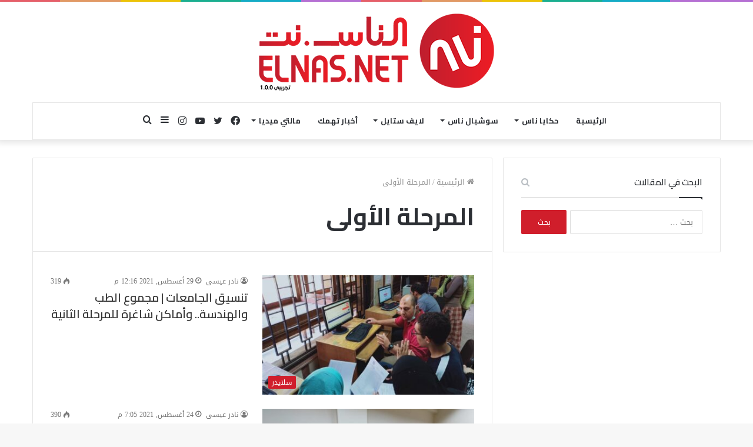

--- FILE ---
content_type: text/html; charset=UTF-8
request_url: https://elnas.net/tag/%D8%A7%D9%84%D9%85%D8%B1%D8%AD%D9%84%D8%A9-%D8%A7%D9%84%D8%A3%D9%88%D9%84%D9%89/
body_size: 21252
content:
<!DOCTYPE html><html dir="rtl" lang="ar" data-skin="light"><head><meta charset="UTF-8"/><link rel="profile" href="http://gmpg.org/xfn/11"/><title>منصة الناس – وراء كل حجر قصة</title><meta name="description" content="منصة الناس: منصة تهتم بالمجتمع والبيئة والقصص الإنسانية في مصر والعالم العربي."><link rel="canonical" href="https://elnas.net/"/><meta property="og:site_name" content="منصة الناس"><meta property="og:title" content="منصة الناس – وراء كل حجر قصة"><meta property="og:description" content="قصص إنسانية، مبادرات مجتمعية، وتحقيقات صحفية من قلب الشارع المصري."><meta property="og:image" content="https://elnas.net/Logo-Elnas.png"><meta property="og:url" content="https://elnas.net"><meta property="og:type" content="website"><meta name="twitter:card" content="summary_large_image"><meta name="twitter:title" content="منصة الناس – وراء كل حجر قصة"><meta name="twitter:description" content="قصص إنسانية، مبادرات مجتمعية، وتحقيقات صحفية من قلب الشارع المصري."><meta name="twitter:image" content="https://elnas.net/Logo-Elnas.png"> <script type="application/ld+json">{
	  "@context": "https://schema.org",
	  "@type": "Organization",
	  "name": "منصة الناس",
	  "alternateName": "Elnas Platform",
	  "url": "https://elnas.net",
	  "logo": "https://elnas.net/Logo-Elnas.png",
	  "sameAs": [
	    "https://www.facebook.com/elnas.net",
	    "https://twitter.com/elnas_net"
	  ]
	}</script> <script type="application/ld+json">{
	  "@context": "https://schema.org",
	  "@type": "WebSite",
	  "name": "منصة الناس",
	  "url": "https://elnas.net",
	  "potentialAction": {
	    "@type": "SearchAction",
	    "target": "https://elnas.net/?s={search_term_string}",
	    "query-input": "required name=search_term_string"
	  }
	}</script> <script type="application/ld+json">{
	  "@context": "https://schema.org",
	  "@type": "NewsArticle",
	  "mainEntityOfPage": {
	    "@type": "WebPage",
	    "@id": "https://elnas.net"
	  },
	  "headline": "منصة الناس – وراء كل حجر قصة",
	  "description": "قصص إنسانية، مبادرات مجتمعية، وتحقيقات صحفية من قلب الشارع المصري.",
	  "image": [
	    "https://elnas.net/Logo-Elnas.png"
	  ],
	  "author": {
	    "@type": "Organization",
	    "name": "منصة الناس",
	    "url": "https://elnas.net"
	  },
	  "publisher": {
	    "@type": "Organization",
	    "name": "منصة الناس",
	    "logo": {
	      "@type": "ImageObject",
	      "url": "https://elnas.net/Logo-Elnas.png"
	    }
	  },
	  "datePublished": "2025-01-01",
	  "dateModified": "2025-10-05"
	}</script> <link rel="icon" href="/Logo-Elnas.png" type="image/png"><meta name="google-site-verification" content="ptlvSSBR7URbvQ-tzBLO4D9B1OQZefVDo3hAabFx7JU"/> <script async src="https://pagead2.googlesyndication.com/pagead/js/adsbygoogle.js?client=ca-pub-2998578275348388"
     crossorigin="anonymous"></script> <meta http-equiv='x-dns-prefetch-control' content='on'><link rel='dns-prefetch' href="//cdnjs.cloudflare.com/"/><link rel='dns-prefetch' href="//ajax.googleapis.com/"/><link rel='dns-prefetch' href="//fonts.googleapis.com/"/><link rel='dns-prefetch' href="//fonts.gstatic.com/"/><link rel='dns-prefetch' href="//s.gravatar.com/"/><link rel='dns-prefetch' href="//www.google-analytics.com/"/><link rel='preload' as='image' href="/wp-content/uploads/2021/05/Logo-Elnas.png"><link rel='preload' as='font' href="/wp-content/themes/jannah/assets/fonts/tielabs-fonticon/tielabs-fonticon.woff" type='font/woff' crossorigin='anonymous'/><link rel='preload' as='font' href="/wp-content/themes/jannah/assets/fonts/fontawesome/fa-solid-900.woff2" type='font/woff2' crossorigin='anonymous'/><link rel='preload' as='font' href="/wp-content/themes/jannah/assets/fonts/fontawesome/fa-brands-400.woff2" type='font/woff2' crossorigin='anonymous'/><link rel='preload' as='font' href="/wp-content/themes/jannah/assets/fonts/fontawesome/fa-regular-400.woff2" type='font/woff2' crossorigin='anonymous'/><link rel='preload' as='script' href="//ajax.googleapis.com/ajax/libs/webfont/1/webfont.js"><meta name='robots' content='index, follow, max-image-preview:large, max-snippet:-1, max-video-preview:-1'/><title>المرحلة الأولى Archives - الناس.نت .. وراء كل حجر قصة</title><link rel="canonical" href="https://elnas.net/tag/المرحلة-الأولى/"/><meta property="og:locale" content="ar_AR"/><meta property="og:type" content="article"/><meta property="og:title" content="المرحلة الأولى Archives - الناس.نت .. وراء كل حجر قصة"/><meta property="og:url" content="https://elnas.net/tag/المرحلة-الأولى/"/><meta property="og:site_name" content="الناس.نت .. وراء كل حجر قصة"/><meta name="twitter:card" content="summary_large_image"/><meta name="twitter:site" content="@ElnasNet"/> <script type="application/ld+json" class="yoast-schema-graph">{"@context":"https://schema.org","@graph":[{"@type":"CollectionPage","@id":"https://elnas.net/tag/%d8%a7%d9%84%d9%85%d8%b1%d8%ad%d9%84%d8%a9-%d8%a7%d9%84%d8%a3%d9%88%d9%84%d9%89/","url":"https://elnas.net/tag/%d8%a7%d9%84%d9%85%d8%b1%d8%ad%d9%84%d8%a9-%d8%a7%d9%84%d8%a3%d9%88%d9%84%d9%89/","name":"المرحلة الأولى Archives - الناس.نت .. وراء كل حجر قصة","isPartOf":{"@id":"https://elnas.net/#website"},"primaryImageOfPage":{"@id":"https://elnas.net/tag/%d8%a7%d9%84%d9%85%d8%b1%d8%ad%d9%84%d8%a9-%d8%a7%d9%84%d8%a3%d9%88%d9%84%d9%89/#primaryimage"},"image":{"@id":"https://elnas.net/tag/%d8%a7%d9%84%d9%85%d8%b1%d8%ad%d9%84%d8%a9-%d8%a7%d9%84%d8%a3%d9%88%d9%84%d9%89/#primaryimage"},"thumbnailUrl":"https://elnas.net/wp-content/uploads/2021/08/8ae8a8d5a28e81432b88c23fc02e85d5.jpg","breadcrumb":{"@id":"https://elnas.net/tag/%d8%a7%d9%84%d9%85%d8%b1%d8%ad%d9%84%d8%a9-%d8%a7%d9%84%d8%a3%d9%88%d9%84%d9%89/#breadcrumb"},"inLanguage":"ar"},{"@type":"ImageObject","inLanguage":"ar","@id":"https://elnas.net/tag/%d8%a7%d9%84%d9%85%d8%b1%d8%ad%d9%84%d8%a9-%d8%a7%d9%84%d8%a3%d9%88%d9%84%d9%89/#primaryimage","url":"https://elnas.net/wp-content/uploads/2021/08/8ae8a8d5a28e81432b88c23fc02e85d5.jpg","contentUrl":"https://elnas.net/wp-content/uploads/2021/08/8ae8a8d5a28e81432b88c23fc02e85d5.jpg","width":1648,"height":1030,"caption":"تنسيق المرحلة الأولى"},{"@type":"BreadcrumbList","@id":"https://elnas.net/tag/%d8%a7%d9%84%d9%85%d8%b1%d8%ad%d9%84%d8%a9-%d8%a7%d9%84%d8%a3%d9%88%d9%84%d9%89/#breadcrumb","itemListElement":[{"@type":"ListItem","position":1,"name":"Home","item":"https://elnas.net/"},{"@type":"ListItem","position":2,"name":"المرحلة الأولى"}]},{"@type":"WebSite","@id":"https://elnas.net/#website","url":"https://elnas.net/","name":"الناس.نت .. وراء كل حجر قصة","description":"منصة تهتم بالقصص الإنسانية والمجتمع المدني، البطل فيها هو أنت أو أنتي.. أحلامك ..آلامك.. وآمالك، حكايات من الشوارع والبيوت والحارات إلى كل ما يدور في ذهنك","publisher":{"@id":"https://elnas.net/#organization"},"potentialAction":[{"@type":"SearchAction","target":{"@type":"EntryPoint","urlTemplate":"https://elnas.net/?s={search_term_string}"},"query-input":"required name=search_term_string"}],"inLanguage":"ar"},{"@type":"Organization","@id":"https://elnas.net/#organization","name":"elnas.net","url":"https://elnas.net/","logo":{"@type":"ImageObject","inLanguage":"ar","@id":"https://elnas.net/#/schema/logo/image/","url":"https://elnas.net/wp-content/uploads/2021/09/Logo-Elnas.png","contentUrl":"https://elnas.net/wp-content/uploads/2021/09/Logo-Elnas.png","width":400,"height":131,"caption":"elnas.net"},"image":{"@id":"https://elnas.net/#/schema/logo/image/"},"sameAs":["https://www.facebook.com/ElNasNet2020","https://twitter.com/ElnasNet","https://www.instagram.com/elnasnet/?igshid=lw4dkev6m2f7","https://www.youtube.com/hashtag/الناس_نت"]}]}</script> <link rel='dns-prefetch' href="//www.fontstatic.com/"/><link rel="alternate" type="application/rss+xml" title="الناس.نت .. وراء كل حجر قصة &laquo; الخلاصة" href="/feed/"/><link rel="alternate" type="application/rss+xml" title="الناس.نت .. وراء كل حجر قصة &laquo; خلاصة التعليقات" href="/comments/feed/"/><link rel="alternate" type="application/rss+xml" title="الناس.نت .. وراء كل حجر قصة &laquo; المرحلة الأولى خلاصة الوسوم" href="../%d8%a7%d9%84%d9%85%d8%b1%d8%ad%d9%84%d8%a9-%d8%a7%d9%84%d8%a3%d9%88%d9%84%d9%89/feed/"/><link rel='stylesheet' id='droidkufi-regular-css' href="//www.fontstatic.com/f=droidkufi-regular" type='text/css' media='all'/><style id='classic-theme-styles-inline-css' type='text/css'>/*! This file is auto-generated */ .wp-block-button__link{color:#fff;background-color:#32373c;border-radius:9999px;box-shadow:none;text-decoration:none;padding:calc(.667em + 2px) calc(1.333em + 2px);font-size:1.125em}.wp-block-file__button{background:#32373c;color:#fff;text-decoration:none}</style><link rel='stylesheet' id='tie-css-base-css' href="/wp-content/themes/jannah/assets/css/base.min.css" type='text/css' media='all'/><link rel='stylesheet' id='tie-css-styles-css' href="/wp-content/themes/jannah/assets/css/style.min.css" type='text/css' media='all'/><link rel='stylesheet' id='tie-css-widgets-css' href="/wp-content/themes/jannah/assets/css/widgets.min.css" type='text/css' media='all'/><link rel='stylesheet' id='tie-css-helpers-css' href="/wp-content/themes/jannah/assets/css/helpers.min.css" type='text/css' media='all'/><link rel='stylesheet' id='tie-fontawesome5-css' href="/wp-content/cache/autoptimize/css/autoptimize_single_69591d0b969fde6980bf85aa704a8398.css" type='text/css' media='all'/><link rel='stylesheet' id='tie-css-ilightbox-css' href="/wp-content/cache/autoptimize/css/autoptimize_single_f9bc78671494e78c3e8a6fd9bd38bf68.css" type='text/css' media='all'/><link rel='stylesheet' id='tie-css-shortcodes-css' href="/wp-content/themes/jannah/assets/css/plugins/shortcodes.min.css" type='text/css' media='all'/><style id='tie-css-shortcodes-inline-css' type='text/css'>body{font-family: DroidKufi-Regular;}.wf-active .logo-text,.wf-active h1,.wf-active h2,.wf-active h3,.wf-active h4,.wf-active h5,.wf-active h6,.wf-active .the-subtitle{font-family: 'Cairo';}.wf-active #main-nav .main-menu > ul > li > a{font-family: 'Cairo';}html #top-nav .top-menu > ul ul li a{font-size: 16px;font-weight: 600;}html #main-nav .main-menu > ul > li > a{font-weight: 700;text-transform: uppercase;}html #main-nav .main-menu > ul ul li a{font-size: 16px;font-weight: 700;}html #the-post .entry-content,html #the-post .entry-content p{font-size: 18px;font-weight: 600;line-height: 1.5;}.background-overlay {background-color: rgba(0,0,0,0.5);}.brand-title,a:hover,.tie-popup-search-submit,#logo.text-logo a,.theme-header nav .components #search-submit:hover,.theme-header .header-nav .components > li:hover > a,.theme-header .header-nav .components li a:hover,.main-menu ul.cats-vertical li a.is-active,.main-menu ul.cats-vertical li a:hover,.main-nav li.mega-menu .post-meta a:hover,.main-nav li.mega-menu .post-box-title a:hover,.search-in-main-nav.autocomplete-suggestions a:hover,#main-nav .menu ul:not(.cats-horizontal) li:hover > a,#main-nav .menu ul li.current-menu-item:not(.mega-link-column) > a,.top-nav .menu li:hover > a,.top-nav .menu > .tie-current-menu > a,.search-in-top-nav.autocomplete-suggestions .post-title a:hover,div.mag-box .mag-box-options .mag-box-filter-links a.active,.mag-box-filter-links .flexMenu-viewMore:hover > a,.stars-rating-active,body .tabs.tabs .active > a,.video-play-icon,.spinner-circle:after,#go-to-content:hover,.comment-list .comment-author .fn,.commentlist .comment-author .fn,blockquote::before,blockquote cite,blockquote.quote-simple p,.multiple-post-pages a:hover,#story-index li .is-current,.latest-tweets-widget .twitter-icon-wrap span,.wide-slider-nav-wrapper .slide,.wide-next-prev-slider-wrapper .tie-slider-nav li:hover span,.review-final-score h3,#mobile-menu-icon:hover .menu-text,body .entry a,.dark-skin body .entry a,.entry .post-bottom-meta a:hover,.comment-list .comment-content a,q a,blockquote a,.widget.tie-weather-widget .icon-basecloud-bg:after,.site-footer a:hover,.site-footer .stars-rating-active,.site-footer .twitter-icon-wrap span,.site-info a:hover{color: #d01e2b;}#instagram-link a:hover{color: #d01e2b !important;border-color: #d01e2b !important;}[type='submit'],.button,.generic-button a,.generic-button button,.theme-header .header-nav .comp-sub-menu a.button.guest-btn:hover,.theme-header .header-nav .comp-sub-menu a.checkout-button,nav.main-nav .menu > li.tie-current-menu > a,nav.main-nav .menu > li:hover > a,.main-menu .mega-links-head:after,.main-nav .mega-menu.mega-cat .cats-horizontal li a.is-active,#mobile-menu-icon:hover .nav-icon,#mobile-menu-icon:hover .nav-icon:before,#mobile-menu-icon:hover .nav-icon:after,.search-in-main-nav.autocomplete-suggestions a.button,.search-in-top-nav.autocomplete-suggestions a.button,.spinner > div,.post-cat,.pages-numbers li.current span,.multiple-post-pages > span,#tie-wrapper .mejs-container .mejs-controls,.mag-box-filter-links a:hover,.slider-arrow-nav a:not(.pagination-disabled):hover,.comment-list .reply a:hover,.commentlist .reply a:hover,#reading-position-indicator,#story-index-icon,.videos-block .playlist-title,.review-percentage .review-item span span,.tie-slick-dots li.slick-active button,.tie-slick-dots li button:hover,.digital-rating-static,.timeline-widget li a:hover .date:before,#wp-calendar #today,.posts-list-counter li.widget-post-list:before,.cat-counter a + span,.tie-slider-nav li span:hover,.fullwidth-area .widget_tag_cloud .tagcloud a:hover,.magazine2:not(.block-head-4) .dark-widgetized-area ul.tabs a:hover,.magazine2:not(.block-head-4) .dark-widgetized-area ul.tabs .active a,.magazine1 .dark-widgetized-area ul.tabs a:hover,.magazine1 .dark-widgetized-area ul.tabs .active a,.block-head-4.magazine2 .dark-widgetized-area .tabs.tabs .active a,.block-head-4.magazine2 .dark-widgetized-area .tabs > .active a:before,.block-head-4.magazine2 .dark-widgetized-area .tabs > .active a:after,.demo_store,.demo #logo:after,.demo #sticky-logo:after,.widget.tie-weather-widget,span.video-close-btn:hover,#go-to-top,.latest-tweets-widget .slider-links .button:not(:hover){background-color: #d01e2b;color: #FFFFFF;}.tie-weather-widget .widget-title .the-subtitle,.block-head-4.magazine2 #footer .tabs .active a:hover{color: #FFFFFF;}pre,code,.pages-numbers li.current span,.theme-header .header-nav .comp-sub-menu a.button.guest-btn:hover,.multiple-post-pages > span,.post-content-slideshow .tie-slider-nav li span:hover,#tie-body .tie-slider-nav li > span:hover,.slider-arrow-nav a:not(.pagination-disabled):hover,.main-nav .mega-menu.mega-cat .cats-horizontal li a.is-active,.main-nav .mega-menu.mega-cat .cats-horizontal li a:hover,.main-menu .menu > li > .menu-sub-content{border-color: #d01e2b;}.main-menu .menu > li.tie-current-menu{border-bottom-color: #d01e2b;}.top-nav .menu li.tie-current-menu > a:before,.top-nav .menu li.menu-item-has-children:hover > a:before{border-top-color: #d01e2b;}.main-nav .main-menu .menu > li.tie-current-menu > a:before,.main-nav .main-menu .menu > li:hover > a:before{border-top-color: #FFFFFF;}header.main-nav-light .main-nav .menu-item-has-children li:hover > a:before,header.main-nav-light .main-nav .mega-menu li:hover > a:before{border-left-color: #d01e2b;}.rtl header.main-nav-light .main-nav .menu-item-has-children li:hover > a:before,.rtl header.main-nav-light .main-nav .mega-menu li:hover > a:before{border-right-color: #d01e2b;border-left-color: transparent;}.top-nav ul.menu li .menu-item-has-children:hover > a:before{border-top-color: transparent;border-left-color: #d01e2b;}.rtl .top-nav ul.menu li .menu-item-has-children:hover > a:before{border-left-color: transparent;border-right-color: #d01e2b;}#footer-widgets-container{border-top: 8px solid #d01e2b;-webkit-box-shadow: 0 -5px 0 rgba(0,0,0,0.07); -moz-box-shadow: 0 -8px 0 rgba(0,0,0,0.07); box-shadow: 0 -8px 0 rgba(0,0,0,0.07);}::-moz-selection{background-color: #d01e2b;color: #FFFFFF;}::selection{background-color: #d01e2b;color: #FFFFFF;}circle.circle_bar{stroke: #d01e2b;}#reading-position-indicator{box-shadow: 0 0 10px rgba( 208,30,43,0.7);}#logo.text-logo a:hover,body .entry a:hover,.dark-skin body .entry a:hover,.comment-list .comment-content a:hover,.block-head-4.magazine2 .site-footer .tabs li a:hover,q a:hover,blockquote a:hover{color: #9e0000;}.button:hover,input[type='submit']:hover,.generic-button a:hover,.generic-button button:hover,a.post-cat:hover,.site-footer .button:hover,.site-footer [type='submit']:hover,.search-in-main-nav.autocomplete-suggestions a.button:hover,.search-in-top-nav.autocomplete-suggestions a.button:hover,.theme-header .header-nav .comp-sub-menu a.checkout-button:hover{background-color: #9e0000;color: #FFFFFF;}.theme-header .header-nav .comp-sub-menu a.checkout-button:not(:hover),body .entry a.button{color: #FFFFFF;}#story-index.is-compact .story-index-content{background-color: #d01e2b;}#story-index.is-compact .story-index-content a,#story-index.is-compact .story-index-content .is-current{color: #FFFFFF;}#tie-body .mag-box-title h3 a,#tie-body .block-more-button{color: #d01e2b;}#tie-body .mag-box-title h3 a:hover,#tie-body .block-more-button:hover{color: #9e0000;}#tie-body .mag-box-title{color: #d01e2b;}#tie-body .mag-box-title:before{border-top-color: #d01e2b;}#tie-body .mag-box-title:after,#tie-body #footer .widget-title:after{background-color: #d01e2b;}html .brand-title,html a:hover,html .tie-popup-search-submit,html #logo.text-logo a,html .theme-header nav .components #search-submit:hover,html .theme-header .header-nav .components > li:hover > a,html .theme-header .header-nav .components li a:hover,html .main-menu ul.cats-vertical li a.is-active,html .main-menu ul.cats-vertical li a:hover,html .main-nav li.mega-menu .post-meta a:hover,html .main-nav li.mega-menu .post-box-title a:hover,html .search-in-main-nav.autocomplete-suggestions a:hover,html #main-nav .menu ul:not(.cats-horizontal) li:hover > a,html #main-nav .menu ul li.current-menu-item:not(.mega-link-column) > a,html .top-nav .menu li:hover > a,html .top-nav .menu > .tie-current-menu > a,html .search-in-top-nav.autocomplete-suggestions .post-title a:hover,html div.mag-box .mag-box-options .mag-box-filter-links a.active,html .mag-box-filter-links .flexMenu-viewMore:hover > a,html .stars-rating-active,html body .tabs.tabs .active > a,html .video-play-icon,html .spinner-circle:after,html #go-to-content:hover,html .comment-list .comment-author .fn,html .commentlist .comment-author .fn,html blockquote::before,html blockquote cite,html blockquote.quote-simple p,html .multiple-post-pages a:hover,html #story-index li .is-current,html .latest-tweets-widget .twitter-icon-wrap span,html .wide-slider-nav-wrapper .slide,html .wide-next-prev-slider-wrapper .tie-slider-nav li:hover span,html .review-final-score h3,html #mobile-menu-icon:hover .menu-text,html body .entry a,html .dark-skin body .entry a,html .entry .post-bottom-meta a:hover,html .comment-list .comment-content a,html q a,html blockquote a,html .widget.tie-weather-widget .icon-basecloud-bg:after,html .site-footer a:hover,html .site-footer .stars-rating-active,html .site-footer .twitter-icon-wrap span,html .site-info a:hover{color: #d01e2b;}html #instagram-link a:hover{color: #d01e2b !important;border-color: #d01e2b !important;}html [type='submit'],html .button,html .generic-button a,html .generic-button button,html .theme-header .header-nav .comp-sub-menu a.button.guest-btn:hover,html .theme-header .header-nav .comp-sub-menu a.checkout-button,html nav.main-nav .menu > li.tie-current-menu > a,html nav.main-nav .menu > li:hover > a,html .main-menu .mega-links-head:after,html .main-nav .mega-menu.mega-cat .cats-horizontal li a.is-active,html #mobile-menu-icon:hover .nav-icon,html #mobile-menu-icon:hover .nav-icon:before,html #mobile-menu-icon:hover .nav-icon:after,html .search-in-main-nav.autocomplete-suggestions a.button,html .search-in-top-nav.autocomplete-suggestions a.button,html .spinner > div,html .post-cat,html .pages-numbers li.current span,html .multiple-post-pages > span,html #tie-wrapper .mejs-container .mejs-controls,html .mag-box-filter-links a:hover,html .slider-arrow-nav a:not(.pagination-disabled):hover,html .comment-list .reply a:hover,html .commentlist .reply a:hover,html #reading-position-indicator,html #story-index-icon,html .videos-block .playlist-title,html .review-percentage .review-item span span,html .tie-slick-dots li.slick-active button,html .tie-slick-dots li button:hover,html .digital-rating-static,html .timeline-widget li a:hover .date:before,html #wp-calendar #today,html .posts-list-counter li.widget-post-list:before,html .cat-counter a + span,html .tie-slider-nav li span:hover,html .fullwidth-area .widget_tag_cloud .tagcloud a:hover,html .magazine2:not(.block-head-4) .dark-widgetized-area ul.tabs a:hover,html .magazine2:not(.block-head-4) .dark-widgetized-area ul.tabs .active a,html .magazine1 .dark-widgetized-area ul.tabs a:hover,html .magazine1 .dark-widgetized-area ul.tabs .active a,html .block-head-4.magazine2 .dark-widgetized-area .tabs.tabs .active a,html .block-head-4.magazine2 .dark-widgetized-area .tabs > .active a:before,html .block-head-4.magazine2 .dark-widgetized-area .tabs > .active a:after,html .demo_store,html .demo #logo:after,html .demo #sticky-logo:after,html .widget.tie-weather-widget,html span.video-close-btn:hover,html #go-to-top,html .latest-tweets-widget .slider-links .button:not(:hover){background-color: #d01e2b;color: #FFFFFF;}html .tie-weather-widget .widget-title .the-subtitle,html .block-head-4.magazine2 #footer .tabs .active a:hover{color: #FFFFFF;}html pre,html code,html .pages-numbers li.current span,html .theme-header .header-nav .comp-sub-menu a.button.guest-btn:hover,html .multiple-post-pages > span,html .post-content-slideshow .tie-slider-nav li span:hover,html #tie-body .tie-slider-nav li > span:hover,html .slider-arrow-nav a:not(.pagination-disabled):hover,html .main-nav .mega-menu.mega-cat .cats-horizontal li a.is-active,html .main-nav .mega-menu.mega-cat .cats-horizontal li a:hover,html .main-menu .menu > li > .menu-sub-content{border-color: #d01e2b;}html .main-menu .menu > li.tie-current-menu{border-bottom-color: #d01e2b;}html .top-nav .menu li.tie-current-menu > a:before,html .top-nav .menu li.menu-item-has-children:hover > a:before{border-top-color: #d01e2b;}html .main-nav .main-menu .menu > li.tie-current-menu > a:before,html .main-nav .main-menu .menu > li:hover > a:before{border-top-color: #FFFFFF;}html header.main-nav-light .main-nav .menu-item-has-children li:hover > a:before,html header.main-nav-light .main-nav .mega-menu li:hover > a:before{border-left-color: #d01e2b;}html .rtl header.main-nav-light .main-nav .menu-item-has-children li:hover > a:before,html .rtl header.main-nav-light .main-nav .mega-menu li:hover > a:before{border-right-color: #d01e2b;border-left-color: transparent;}html .top-nav ul.menu li .menu-item-has-children:hover > a:before{border-top-color: transparent;border-left-color: #d01e2b;}html .rtl .top-nav ul.menu li .menu-item-has-children:hover > a:before{border-left-color: transparent;border-right-color: #d01e2b;}html #footer-widgets-container{border-top: 8px solid #d01e2b;-webkit-box-shadow: 0 -5px 0 rgba(0,0,0,0.07); -moz-box-shadow: 0 -8px 0 rgba(0,0,0,0.07); box-shadow: 0 -8px 0 rgba(0,0,0,0.07);}html ::-moz-selection{background-color: #d01e2b;color: #FFFFFF;}html ::selection{background-color: #d01e2b;color: #FFFFFF;}html circle.circle_bar{stroke: #d01e2b;}html #reading-position-indicator{box-shadow: 0 0 10px rgba( 208,30,43,0.7);}html #logo.text-logo a:hover,html body .entry a:hover,html .dark-skin body .entry a:hover,html .comment-list .comment-content a:hover,html .block-head-4.magazine2 .site-footer .tabs li a:hover,html q a:hover,html blockquote a:hover{color: #9e0000;}html .button:hover,html input[type='submit']:hover,html .generic-button a:hover,html .generic-button button:hover,html a.post-cat:hover,html .site-footer .button:hover,html .site-footer [type='submit']:hover,html .search-in-main-nav.autocomplete-suggestions a.button:hover,html .search-in-top-nav.autocomplete-suggestions a.button:hover,html .theme-header .header-nav .comp-sub-menu a.checkout-button:hover{background-color: #9e0000;color: #FFFFFF;}html .theme-header .header-nav .comp-sub-menu a.checkout-button:not(:hover),html body .entry a.button{color: #FFFFFF;}html #story-index.is-compact .story-index-content{background-color: #d01e2b;}html #story-index.is-compact .story-index-content a,html #story-index.is-compact .story-index-content .is-current{color: #FFFFFF;}html #tie-body .mag-box-title h3 a,html #tie-body .block-more-button{color: #d01e2b;}html #tie-body .mag-box-title h3 a:hover,html #tie-body .block-more-button:hover{color: #9e0000;}html #tie-body .mag-box-title{color: #d01e2b;}html #tie-body .mag-box-title:before{border-top-color: #d01e2b;}html #tie-body .mag-box-title:after,html #tie-body #footer .widget-title:after{background-color: #d01e2b;}html #footer{background-color: #111111;}html #site-info{background-color: #111111;}html #footer .posts-list-counter .posts-list-items li.widget-post-list:before{border-color: #111111;}html #footer .timeline-widget a .date:before{border-color: rgba(17,17,17,0.8);}html #footer .footer-boxed-widget-area,html #footer textarea,html #footer input:not([type=submit]),html #footer select,html #footer code,html #footer kbd,html #footer pre,html #footer samp,html #footer .show-more-button,html #footer .slider-links .tie-slider-nav span,html #footer #wp-calendar,html #footer #wp-calendar tbody td,html #footer #wp-calendar thead th,html #footer .widget.buddypress .item-options a{border-color: rgba(255,255,255,0.1);}html #footer .social-statistics-widget .white-bg li.social-icons-item a,html #footer .widget_tag_cloud .tagcloud a,html #footer .latest-tweets-widget .slider-links .tie-slider-nav span,html #footer .widget_layered_nav_filters a{border-color: rgba(255,255,255,0.1);}html #footer .social-statistics-widget .white-bg li:before{background: rgba(255,255,255,0.1);}html .site-footer #wp-calendar tbody td{background: rgba(255,255,255,0.02);}html #footer .white-bg .social-icons-item a span.followers span,html #footer .circle-three-cols .social-icons-item a .followers-num,html #footer .circle-three-cols .social-icons-item a .followers-name{color: rgba(255,255,255,0.8);}html #footer .timeline-widget ul:before,html #footer .timeline-widget a:not(:hover) .date:before{background-color: #000000;}html .tie-cat-2420,html .tie-cat-item-2420 > span{background-color:#e67e22 !important;color:#FFFFFF !important;}html .tie-cat-2420:after{border-top-color:#e67e22 !important;}html .tie-cat-2420:hover{background-color:#c86004 !important;}html .tie-cat-2420:hover:after{border-top-color:#c86004 !important;}html .tie-cat-2427,html .tie-cat-item-2427 > span{background-color:#2ecc71 !important;color:#FFFFFF !important;}html .tie-cat-2427:after{border-top-color:#2ecc71 !important;}html .tie-cat-2427:hover{background-color:#10ae53 !important;}html .tie-cat-2427:hover:after{border-top-color:#10ae53 !important;}html .tie-cat-2432,html .tie-cat-item-2432 > span{background-color:#9b59b6 !important;color:#FFFFFF !important;}html .tie-cat-2432:after{border-top-color:#9b59b6 !important;}html .tie-cat-2432:hover{background-color:#7d3b98 !important;}html .tie-cat-2432:hover:after{border-top-color:#7d3b98 !important;}html .tie-cat-2435,html .tie-cat-item-2435 > span{background-color:#34495e !important;color:#FFFFFF !important;}html .tie-cat-2435:after{border-top-color:#34495e !important;}html .tie-cat-2435:hover{background-color:#162b40 !important;}html .tie-cat-2435:hover:after{border-top-color:#162b40 !important;}html .tie-cat-2436,html .tie-cat-item-2436 > span{background-color:#795548 !important;color:#FFFFFF !important;}html .tie-cat-2436:after{border-top-color:#795548 !important;}html .tie-cat-2436:hover{background-color:#5b372a !important;}html .tie-cat-2436:hover:after{border-top-color:#5b372a !important;}html .tie-cat-2437,html .tie-cat-item-2437 > span{background-color:#4CAF50 !important;color:#FFFFFF !important;}html .tie-cat-2437:after{border-top-color:#4CAF50 !important;}html .tie-cat-2437:hover{background-color:#2e9132 !important;}html .tie-cat-2437:hover:after{border-top-color:#2e9132 !important;}@media (max-width: 991px){html .side-aside #mobile-menu .menu > li{border-color: rgba(255,255,255,0.05);}}@media (max-width: 991px){html .side-aside.dark-skin{background-color: #000000;}}.tie-slick-slider:not(.slick-initialized) .lazy-bg,.lazy-img[data-src],[data-lazy-bg] .post-thumb,[data-lazy-bg].post-thumb{background-image: url(https://www.elnas.net/wp-content/uploads/2021/03/favicon-elnas.png);}</style> <script defer type="text/javascript" src="https://elnas.net/wp-includes/js/jquery/jquery.min.js" id="jquery-core-js"></script> <link rel="https://api.w.org/" href="/wp-json/"/><link rel="alternate" type="application/json" href="/wp-json/wp/v2/tags/10031"/><link rel="EditURI" type="application/rsd+xml" title="RSD" href="/xmlrpc.php?rsd"/><link rel="stylesheet" href="/wp-content/cache/autoptimize/css/autoptimize_single_31e9756c0429ed023ede8d0061a9ac9f.css" type="text/css" media="screen"/><meta name="generator" content="WordPress 6.4.7"/> <script defer src="[data-uri]"></script> <meta http-equiv="X-UA-Compatible" content="IE=edge"> <script defer src="https://www.googletagmanager.com/gtag/js?id=G-HVK8DH1518"></script> <script defer src="[data-uri]"></script> <meta name="theme-color" content="#d01e2b"/><meta name="viewport" content="width=device-width, initial-scale=1.0"/><link rel="icon" href="/wp-content/uploads/2021/03/favicon-elnas-150x150.png" sizes="32x32"/><link rel="icon" href="/wp-content/uploads/2021/03/favicon-elnas-300x300.png" sizes="192x192"/><link rel="apple-touch-icon" href="/wp-content/uploads/2021/03/favicon-elnas-300x300.png"/><meta name="msapplication-TileImage" content="https://elnas.net/wp-content/uploads/2021/03/favicon-elnas-300x300.png"/><style type="text/css" id="wp-custom-css">.subscribe-widget .subscribe-input { border: 1px solid #DBDBDB; } form.search-form .search-field { border: 1px solid #DBDBDB; } .footer-widget-area { margin-bottom: 0; } #text-html-widget-2 { font-family: 'Cairo', sans-serif; font-size: 20px; color: #ccc; }</style></head><body id="tie-body" class="rtl archive tag tag-10031 tie-no-js wrapper-has-shadow block-head-1 magazine1 is-lazyload is-thumb-overlay-disabled is-desktop is-header-layout-2 sidebar-right has-sidebar hide_share_post_top hide_share_post_bottom"><div class="background-overlay"><div id="tie-container" class="site tie-container"><div id="tie-wrapper"><div class="rainbow-line"></div><header id="theme-header" class="theme-header header-layout-2 main-nav-light main-nav-default-light main-nav-below main-nav-boxed no-stream-item has-shadow has-normal-width-logo mobile-header-default"><div class="container header-container"><div class="tie-row logo-row"><div class="logo-wrapper"><div class="tie-col-md-4 logo-container clearfix"><div id="mobile-header-components-area_1" class="mobile-header-components"><ul class="components"><li class="mobile-component_menu custom-menu-link"><a href="#" id="mobile-menu-icon"><span class="tie-mobile-menu-icon nav-icon is-layout-1"></span><span class="screen-reader-text">القائمة</span></a></li><li class="mobile-component_search custom-menu-link"> <a href="#" class="tie-search-trigger-mobile"> <span class="tie-icon-search tie-search-icon" aria-hidden="true"></span> <span class="screen-reader-text">البحث عن</span> </a></li></ul></div><div id="logo" class="image-logo" style="margin-top: 20px; margin-bottom: 20px;"> <a title="الناس.نت .. وراء كل حجر قصة" href="/"> <picture class="tie-logo-default tie-logo-picture"> <source class="tie-logo-source-default tie-logo-source" srcset="https://elnas.net/wp-content/uploads/2021/05/Logo-Elnas.png"> <img class="tie-logo-img-default tie-logo-img" src="/wp-content/uploads/2021/05/Logo-Elnas.png" alt="الناس.نت .. وراء كل حجر قصة" width="400" height="131" style="max-height:131px; width: auto;"/> </picture> </a></div></div></div></div></div><div class="main-nav-wrapper"><nav id="main-nav" data-skin="search-in-main-nav" class="main-nav header-nav live-search-parent" aria-label="القائمة الرئيسية"><div class="container"><div class="main-menu-wrapper"><div id="menu-components-wrap"><div class="main-menu main-menu-wrap tie-alignleft"><div id="main-nav-menu" class="main-menu header-menu"><ul id="menu-main" class="menu" role="menubar"><li id="menu-item-5696" class="menu-item menu-item-type-post_type menu-item-object-page menu-item-home menu-item-5696"><a href="/">الرئيسية</a></li><li id="menu-item-5556" class="menu-item menu-item-type-taxonomy menu-item-object-category menu-item-5556 mega-menu mega-cat " data-id="3"><a href="/category/%d8%ad%d9%83%d8%a7%d9%8a%d8%a7-%d9%86%d8%a7%d8%b3/">حكايا ناس</a><div class="mega-menu-block menu-sub-content"><div class="mega-menu-content"><div class="mega-cat-wrapper"><div class="mega-cat-content horizontal-posts"><div class="mega-ajax-content mega-cat-posts-container clearfix"></div></div></div></div></div></li><li id="menu-item-5558" class="menu-item menu-item-type-taxonomy menu-item-object-category menu-item-5558 mega-menu mega-recent-featured " data-id="10"><a href="/category/%d8%b3%d9%88%d8%b4%d9%8a%d8%a7%d9%84-%d9%86%d8%a7%d8%b3/">سوشيال ناس</a><div class="mega-menu-block menu-sub-content"><div class="mega-menu-content"><div class="mega-ajax-content"></div></div></div></li><li id="menu-item-5561" class="menu-item menu-item-type-taxonomy menu-item-object-category menu-item-5561 mega-menu mega-cat " data-id="6"><a href="/category/%d9%84%d8%a7%d9%8a%d9%81-%d8%b3%d8%aa%d8%a7%d9%8a%d9%84/">لايف ستايل</a><div class="mega-menu-block menu-sub-content"><div class="mega-menu-content"><div class="mega-cat-wrapper"><div class="mega-cat-content horizontal-posts"><div class="mega-ajax-content mega-cat-posts-container clearfix"></div></div></div></div></div></li><li id="menu-item-42458" class="menu-item menu-item-type-taxonomy menu-item-object-category menu-item-42458"><a href="/category/%d8%a3%d8%ae%d8%a8%d8%a7%d8%b1-%d8%aa%d9%87%d9%85%d9%83/">أخبار تهمك</a></li><li id="menu-item-5562" class="menu-item menu-item-type-taxonomy menu-item-object-category menu-item-has-children menu-item-5562"><a href="/category/%d9%85%d8%a7%d9%84%d8%aa%d9%8a-%d9%85%d9%8a%d8%af%d9%8a%d8%a7/">مالتي ميديا</a><ul class="sub-menu menu-sub-content"><li id="menu-item-6939" class="menu-item menu-item-type-taxonomy menu-item-object-category menu-item-6939"><a href="/category/%d9%81%d9%8a%d8%af%d9%8a%d9%88%d8%ac%d8%b1%d8%a7%d9%81/">فيديوجراف</a></li><li id="menu-item-6940" class="menu-item menu-item-type-taxonomy menu-item-object-category menu-item-6940"><a href="/category/%d9%81%d9%8a%d8%af%d9%8a%d9%88/">فيديو</a></li></ul></li></ul></div></div><ul class="components"><li class="search-compact-icon menu-item custom-menu-link"> <a href="#" class="tie-search-trigger"> <span class="tie-icon-search tie-search-icon" aria-hidden="true"></span> <span class="screen-reader-text">البحث عن</span> </a></li><li class="side-aside-nav-icon menu-item custom-menu-link"> <a href="#"> <span class="tie-icon-navicon" aria-hidden="true"></span> <span class="screen-reader-text">إضافة عمود جانبي</span> </a></li><li class="social-icons-item"><a class="social-link instagram-social-icon" rel="external noopener nofollow" target="_blank" href="//www.instagram.com/elnasnet/?igshid=lw4dkev6m2f7"><span class="tie-social-icon tie-icon-instagram"></span><span class="screen-reader-text">انستقرام</span></a></li><li class="social-icons-item"><a class="social-link youtube-social-icon" rel="external noopener nofollow" target="_blank" href="//www.youtube.com/channel/UCLSkxLdU9eJSvZYa0af0g_w"><span class="tie-social-icon tie-icon-youtube"></span><span class="screen-reader-text">يوتيوب</span></a></li><li class="social-icons-item"><a class="social-link twitter-social-icon" rel="external noopener nofollow" target="_blank" href="//twitter.com/ElnasNet"><span class="tie-social-icon tie-icon-twitter"></span><span class="screen-reader-text">تويتر</span></a></li><li class="social-icons-item"><a class="social-link facebook-social-icon" rel="external noopener nofollow" target="_blank" href="//www.facebook.com/ElNasNet2020"><span class="tie-social-icon tie-icon-facebook"></span><span class="screen-reader-text">فيسبوك</span></a></li></ul></div></div></div></nav></div></header><div id="content" class="site-content container"><div id="main-content-row" class="tie-row main-content-row"><div class="main-content tie-col-md-8 tie-col-xs-12" role="main"><header class="entry-header-outer container-wrapper"><nav id="breadcrumb"><a href="/"><span class="tie-icon-home" aria-hidden="true"></span> الرئيسية</a><em class="delimiter">/</em><span class="current">المرحلة الأولى</span></nav><script type="application/ld+json">{"@context":"http:\/\/schema.org","@type":"BreadcrumbList","@id":"#Breadcrumb","itemListElement":[{"@type":"ListItem","position":1,"item":{"name":"\u0627\u0644\u0631\u0626\u064a\u0633\u064a\u0629","@id":"https:\/\/elnas.net\/"}}]}</script><h1 class="page-title">المرحلة الأولى</h1></header><div class="mag-box wide-post-box"><div class="container-wrapper"><div class="mag-box-container clearfix"><ul id="posts-container" data-layout="default" data-settings="{'uncropped_image':'jannah-image-post','category_meta':true,'post_meta':true,'excerpt':false,'excerpt_length':'20','read_more':false,'read_more_text':false,'media_overlay':true,'title_length':0,'is_full':false,'is_category':false}" class="posts-items"><li class="post-item post-25197 post type-post status-publish format-standard has-post-thumbnail category-2471 tag-10031 tag-10504 tag-10503 tag---2021 tag-10505 tie-standard"> <a aria-label="تنسيق الجامعات | مجموع الطب والهندسة.. وأماكن شاغرة للمرحلة الثانية" href="/2021/08/29/%d8%aa%d9%86%d8%b3%d9%8a%d9%82-%d8%a7%d9%84%d8%ac%d8%a7%d9%85%d8%b9%d8%a7%d8%aa-%d9%85%d8%ac%d9%85%d9%88%d8%b9-%d8%a7%d9%84%d8%b7%d8%a8-%d9%88%d8%a7%d9%84%d9%87%d9%86%d8%af%d8%b3%d8%a9-%d9%88%d8%a3/" class="post-thumb"><span class="post-cat-wrap"><span class="post-cat tie-cat-2471">سلايدر</span></span><img width="390" height="220" src="[data-uri]" class="attachment-jannah-image-large size-jannah-image-large lazy-img wp-post-image" alt="تنسيق المرحلة الأولى" decoding="async" fetchpriority="high" data-src="/wp-content/uploads/2021/08/8ae8a8d5a28e81432b88c23fc02e85d5-390x220.jpg" loading="lazy"/></a><div class="post-details"><div class="post-meta clearfix"><span class="author-meta single-author no-avatars"><span class="meta-item meta-author-wrapper meta-author-2"><span class="meta-author"><a href="/author/nadereissa/" class="author-name tie-icon" title="نادر عيسى">نادر عيسى</a></span></span></span><span class="date meta-item tie-icon">29 أغسطس, 2021 12:16 م</span><div class="tie-alignright"><span class="meta-views meta-item "><span class="tie-icon-fire" aria-hidden="true"></span> 319 </span></div></div><h2 class="post-title"><a href="/2021/08/29/%d8%aa%d9%86%d8%b3%d9%8a%d9%82-%d8%a7%d9%84%d8%ac%d8%a7%d9%85%d8%b9%d8%a7%d8%aa-%d9%85%d8%ac%d9%85%d9%88%d8%b9-%d8%a7%d9%84%d8%b7%d8%a8-%d9%88%d8%a7%d9%84%d9%87%d9%86%d8%af%d8%b3%d8%a9-%d9%88%d8%a3/">تنسيق الجامعات | مجموع الطب والهندسة.. وأماكن شاغرة للمرحلة الثانية</a></h2></div></li><li class="post-item post-24802 post type-post status-publish format-standard has-post-thumbnail category-10 tag-10261 tag-10262 tag-10031 tag-10260 tag-10033 tie-standard"> <a aria-label="انخفاض تنسيق الجامعات الخاصة حتى 10%.. وهذه مؤشرات القبول" href="/2021/08/24/%d8%a7%d9%86%d8%ae%d9%81%d8%a7%d8%b5-%d8%aa%d9%86%d8%b3%d9%8a%d9%82-%d8%a7%d9%84%d8%ac%d8%a7%d9%85%d8%b9%d8%a7%d8%aa-%d8%a7%d9%84%d8%ae%d8%a7%d8%b5%d8%a9-%d8%ad%d8%aa%d9%89-10-%d9%88%d9%87%d8%b0/" class="post-thumb"><span class="post-cat-wrap"><span class="post-cat tie-cat-10">سوشيال ناس</span></span><img width="390" height="220" src="[data-uri]" class="attachment-jannah-image-large size-jannah-image-large lazy-img wp-post-image" alt="تنسيق الجامعات" decoding="async" data-src="/wp-content/uploads/2021/08/19_2021-637651461067131760-713-390x220.jpg" loading="lazy"/></a><div class="post-details"><div class="post-meta clearfix"><span class="author-meta single-author no-avatars"><span class="meta-item meta-author-wrapper meta-author-2"><span class="meta-author"><a href="/author/nadereissa/" class="author-name tie-icon" title="نادر عيسى">نادر عيسى</a></span></span></span><span class="date meta-item tie-icon">24 أغسطس, 2021 7:05 م</span><div class="tie-alignright"><span class="meta-views meta-item "><span class="tie-icon-fire" aria-hidden="true"></span> 390 </span></div></div><h2 class="post-title"><a href="/2021/08/24/%d8%a7%d9%86%d8%ae%d9%81%d8%a7%d8%b5-%d8%aa%d9%86%d8%b3%d9%8a%d9%82-%d8%a7%d9%84%d8%ac%d8%a7%d9%85%d8%b9%d8%a7%d8%aa-%d8%a7%d9%84%d8%ae%d8%a7%d8%b5%d8%a9-%d8%ad%d8%aa%d9%89-10-%d9%88%d9%87%d8%b0/">انخفاض تنسيق الجامعات الخاصة حتى 10%.. وهذه مؤشرات القبول</a></h2></div></li><li class="post-item post-24316 post type-post status-publish format-standard has-post-thumbnail category-2471 tag-10031 tag-10033 tag-10032 tie-standard"> <a aria-label="لطلاب المرحلة الأولى .. نصائح هامة عند تسجيل الرغبات" href="/2021/08/21/%d9%84%d8%b7%d9%84%d8%a7%d8%a8-%d8%a7%d9%84%d9%85%d8%b1%d8%ad%d9%84%d8%a9-%d8%a7%d9%84%d8%a3%d9%88%d9%84%d9%89-%d9%86%d8%b5%d8%a7%d8%a6%d8%ad-%d9%87%d8%a7%d9%85%d8%a9-%d8%b9%d9%86%d8%af-%d8%aa/" class="post-thumb"><span class="post-cat-wrap"><span class="post-cat tie-cat-2471">سلايدر</span></span><img width="390" height="220" src="[data-uri]" class="attachment-jannah-image-large size-jannah-image-large lazy-img wp-post-image" alt="المرحلة الأولى" decoding="async" data-src="/wp-content/uploads/2021/08/تنسيق-الجامعات-390x220.jpg" loading="lazy"/></a><div class="post-details"><div class="post-meta clearfix"><span class="author-meta single-author no-avatars"><span class="meta-item meta-author-wrapper meta-author-2"><span class="meta-author"><a href="/author/nadereissa/" class="author-name tie-icon" title="نادر عيسى">نادر عيسى</a></span></span></span><span class="date meta-item tie-icon">21 أغسطس, 2021 10:13 ص</span><div class="tie-alignright"><span class="meta-views meta-item "><span class="tie-icon-fire" aria-hidden="true"></span> 238 </span></div></div><h2 class="post-title"><a href="/2021/08/21/%d9%84%d8%b7%d9%84%d8%a7%d8%a8-%d8%a7%d9%84%d9%85%d8%b1%d8%ad%d9%84%d8%a9-%d8%a7%d9%84%d8%a3%d9%88%d9%84%d9%89-%d9%86%d8%b5%d8%a7%d8%a6%d8%ad-%d9%87%d8%a7%d9%85%d8%a9-%d8%b9%d9%86%d8%af-%d8%aa/">لطلاب المرحلة الأولى .. نصائح هامة عند تسجيل الرغبات</a></h2></div></li></ul><div class="clearfix"></div></div></div></div></div><aside class="sidebar tie-col-md-4 tie-col-xs-12 normal-side is-sticky" aria-label="القائمة الجانبية الرئيسية"><div class="theiaStickySidebar"><div id="search-3" class="container-wrapper widget widget_search"><div class="widget-title the-global-title"><div class="the-subtitle">البحث في المقالات<span class="widget-title-icon tie-icon"></span></div></div><form role="search" method="get" class="search-form" action="/"> <label> <span class="screen-reader-text">البحث عن:</span> <input type="search" class="search-field" placeholder="بحث &hellip;" name="s"/> </label> <input type="submit" class="search-submit" value="بحث"/></form><div class="clearfix"></div></div></div></aside></div></div><footer id="footer" class="site-footer dark-skin dark-widgetized-area"><div id="footer-instagram" class="footer-instagram-section"><div id="instagram-link" class="is-compact has-6-media"><a target="_blank" title="تابعنا" rel="nofollow noopener" href="//instagram.com/elnasnet"><span class="tie-icon-instagram" aria-hidden="true"></span> <span class="follow-button">تابعنا</span></a></div><span class="theme-notice">The Instagram Access Token is expired, Go to the Theme options page &gt; Integrations, to to refresh it.</span></div><div id="footer-widgets-container"><div class="container"><div class="footer-widget-area "><div class="tie-row"><div class="tie-col-md-3 normal-side"><div id="posts-list-widget-2" class="container-wrapper widget posts-list"><div class="widget-title the-global-title"><div class="the-subtitle">أحدث الموضوعات المعدلة<span class="widget-title-icon tie-icon"></span></div></div><div class="widget-posts-list-container posts-pictures-widget"><div class="tie-row widget-posts-wrapper"><div class="widget-single-post-item tie-col-xs-4 tie-standard"> <a aria-label="7 أمور تحافظ على علاقتك بأطفالك حتى الكبر" href="/2025/12/22/7-%d8%a3%d9%85%d9%88%d8%b1-%d8%aa%d8%ad%d8%a7%d9%81%d8%b8-%d8%b9%d9%84%d9%89-%d8%b9%d9%84%d8%a7%d9%82%d8%aa%d9%83-%d8%a8%d8%a3%d8%b7%d9%81%d8%a7%d9%84%d9%83-%d9%85%d9%86%d9%83-%d8%ad%d8%aa%d9%89/" class="post-thumb"><img width="390" height="220" src="[data-uri]" class="attachment-jannah-image-large size-jannah-image-large lazy-img wp-post-image" alt="تعبيرية" decoding="async" loading="lazy" data-src="/wp-content/uploads/2025/12/unnamed-390x220.jpg"/></a></div><div class="widget-single-post-item tie-col-xs-4 tie-standard"> <a aria-label="أسوأ العادات التي تعزّز دهون البطن.. بينها الأطعمة قليلة الدسم ومشروبات الدايت" href="/2025/11/22/%d8%a3%d8%b3%d9%88%d8%a3-%d8%a7%d9%84%d8%b9%d8%a7%d8%af%d8%a7%d8%aa-%d8%a7%d9%84%d8%aa%d9%8a-%d8%aa%d8%b9%d8%b2%d9%91%d8%b2-%d8%af%d9%87%d9%88%d9%86-%d8%a7%d9%84%d8%a8%d8%b7%d9%86-%d8%a8%d9%8a%d9%86/" class="post-thumb"><img width="390" height="220" src="[data-uri]" class="attachment-jannah-image-large size-jannah-image-large lazy-img wp-post-image" alt="دهون البطن" decoding="async" loading="lazy" data-src="/wp-content/uploads/2025/11/women_belly_fat_1726277334873_1726277350650-390x220.jpg"/></a></div><div class="widget-single-post-item tie-col-xs-4 tie-standard"> <a aria-label="من الخيال إلى الواقع.. «خاتم الذكاء الاصطناعي» يحوّل أفكارك إلى كلمات" href="/2025/11/06/%d9%85%d9%86-%d8%a7%d9%84%d8%ae%d9%8a%d8%a7%d9%84-%d8%a5%d9%84%d9%89-%d8%a7%d9%84%d9%88%d8%a7%d9%82%d8%b9-%d8%ae%d8%a7%d8%aa%d9%85-%d8%a7%d9%84%d8%b0%d9%83%d8%a7%d8%a1-%d8%a7%d9%84%d8%a7%d8%b5/" class="post-thumb"><img width="390" height="220" src="[data-uri]" class="attachment-jannah-image-large size-jannah-image-large lazy-img wp-post-image" alt="خاتم ستريم رينج" decoding="async" loading="lazy" data-src="/wp-content/uploads/2025/11/sandbar-stream-ring-smartring-390x220.jpg"/></a></div><div class="widget-single-post-item tie-col-xs-4 tie-standard"> <a aria-label="حكاية 10 سنوات من الإبداع لتصميم بيت «توت عنخ آمون» بالمتحف المصري الكبير" href="/2025/11/01/%d8%ad%d9%83%d8%a7%d9%8a%d8%a9-10-%d8%b3%d9%86%d9%88%d8%a7%d8%aa-%d9%85%d9%86-%d8%a7%d9%84%d8%a5%d8%a8%d8%af%d8%a7%d8%b9-%d9%84%d8%aa%d8%b5%d9%85%d9%8a%d9%85-%d8%a8%d9%8a%d8%aa-%d8%aa%d9%88/" class="post-thumb"><img width="390" height="220" src="[data-uri]" class="attachment-jannah-image-large size-jannah-image-large lazy-img wp-post-image" alt="قناع توت عنخ آمون" decoding="async" loading="lazy" data-src="/wp-content/uploads/2025/11/747-390x220.jpg"/></a></div><div class="widget-single-post-item tie-col-xs-4 tie-standard"> <a aria-label="نادر عيسى يكتب: انسى «الباسورد»" href="/2025/10/27/%d9%86%d8%a7%d8%af%d8%b1-%d8%b9%d9%8a%d8%b3%d9%89-%d9%8a%d9%83%d8%aa%d8%a8-%d8%a7%d9%86%d8%b3%d9%89-%d8%a7%d9%84%d8%a8%d8%a7%d8%b3%d9%88%d8%b1%d8%af/" class="post-thumb"><img width="390" height="220" src="[data-uri]" class="attachment-jannah-image-large size-jannah-image-large lazy-img wp-post-image" alt="نادر عيسى" decoding="async" loading="lazy" data-src="/wp-content/uploads/2021/01/Nader-2-390x220.png"/></a></div><div class="widget-single-post-item tie-col-xs-4 is-trending tie-standard"> <a aria-label="كبسولة الموت الرحيم.. «ساركو» تثير جدل في سويسرا بعد عام من إطلاقها" href="/2025/10/27/%d9%83%d8%a8%d8%b3%d9%88%d9%84%d8%a9-%d8%a7%d9%84%d9%85%d9%88%d8%aa-%d8%a7%d9%84%d8%b1%d8%ad%d9%8a%d9%85-%d8%b3%d8%a7%d8%b1%d9%83%d9%88-%d8%aa%d8%ab%d9%8a%d8%b1-%d8%ac%d8%af%d9%84-%d9%81/" class="post-thumb"><img width="390" height="220" src="[data-uri]" class="attachment-jannah-image-large size-jannah-image-large lazy-img wp-post-image" alt="جهاز ساركو للموت الرحيم" decoding="async" loading="lazy" data-src="/wp-content/uploads/2025/10/620286183_highres-390x220.webp"/></a></div><div class="widget-single-post-item tie-col-xs-4 tie-standard"> <a aria-label="تفاصيل جريمة الإسماعيلية المروعة.. خطط للجريمة منذ شهر وأكل جزء منها" href="/2025/10/21/%d8%aa%d9%81%d8%a7%d8%b5%d9%8a%d9%84-%d8%ac%d8%b1%d9%8a%d9%85%d8%a9-%d8%a7%d9%84%d8%a5%d8%b3%d9%85%d8%a7%d8%b9%d9%8a%d9%84%d9%8a%d8%a9-%d8%a7%d9%84%d9%85%d8%b1%d9%88%d8%b9%d8%a9-%d8%ae%d8%b7%d8%b7/" class="post-thumb"><img width="390" height="220" src="[data-uri]" class="attachment-jannah-image-large size-jannah-image-large lazy-img wp-post-image" alt="جريمة الإسماعيلية المروعة" decoding="async" loading="lazy" data-src="/wp-content/uploads/2025/10/111-390x220.jpg"/></a></div><div class="widget-single-post-item tie-col-xs-4 tie-standard"> <a aria-label="سرقة متحف اللوفر في باريس 2025.. تفاصيل الجريمة التي صدمت فرنسا والعالم" href="/2025/10/19/%d8%b3%d8%b1%d9%82%d8%a9-%d9%85%d8%aa%d8%ad%d9%81-%d8%a7%d9%84%d9%84%d9%88%d9%81%d8%b1-%d9%81%d9%8a-%d8%a8%d8%a7%d8%b1%d9%8a%d8%b3-2025-%d8%aa%d9%81%d8%a7%d8%b5%d9%8a%d9%84-%d8%a7%d9%84%d8%ac%d8%b1/" class="post-thumb"><img width="390" height="220" src="[data-uri]" class="attachment-jannah-image-large size-jannah-image-large lazy-img wp-post-image" alt="سرقة متحف اللوفر" decoding="async" loading="lazy" data-src="/wp-content/uploads/2025/10/1536x864_cmsv2_2223491e-1021-52a7-85b6-b778dff02488-9518059-390x220.webp"/></a></div><div class="widget-single-post-item tie-col-xs-4 tie-standard"> <a aria-label="مولد السيد البدوي.. حيث تختلط الدموع بالإنشاد بين الروحانية والجدل" href="/2025/10/18/%d9%85%d9%88%d9%84%d8%af-%d8%a7%d9%84%d8%b3%d9%8a%d8%af-%d8%a7%d9%84%d8%a8%d8%af%d9%88%d9%8a-%d8%ad%d9%8a%d8%ab-%d8%aa%d8%ae%d8%aa%d9%84%d8%b7-%d8%a7%d9%84%d8%af%d9%85%d9%88%d8%b9-%d8%a8%d8%a7%d9%84/" class="post-thumb"><img width="390" height="220" src="[data-uri]" class="attachment-jannah-image-large size-jannah-image-large lazy-img wp-post-image" alt="مولد السيد البدوي" decoding="async" loading="lazy" data-src="/wp-content/uploads/2025/10/1238143.jpeg-390x220.webp"/></a></div><div class="widget-single-post-item tie-col-xs-4 tie-standard"> <a aria-label="من رحم الأم تبدأ الحكاية.. الرضّع يميزون اللغات التي استمعوا إليها قبل الولادة" href="/2025/10/18/%d9%85%d9%86-%d8%b1%d8%ad%d9%85-%d8%a7%d9%84%d8%a3%d9%85-%d8%aa%d8%a8%d8%af%d8%a3-%d8%a7%d9%84%d8%ad%d9%83%d8%a7%d9%8a%d8%a9-%d8%a7%d9%84%d8%b1%d8%b6%d9%91%d8%b9-%d9%8a%d9%85%d9%8a%d8%b2%d9%88%d9%86/" class="post-thumb"><img width="390" height="220" src="[data-uri]" class="attachment-jannah-image-large size-jannah-image-large lazy-img wp-post-image" alt="جنين في رحم أمه" decoding="async" loading="lazy" data-src="/wp-content/uploads/2025/10/Growth-of-Baby-Month-by-Month-Inside-The-Womb-Dr-Rhythm-Gupta-IVF-Specialist-in-Delhi-Excel-IVF-08-390x220.jpg"/></a></div><div class="widget-single-post-item tie-col-xs-4 tie-standard"> <a aria-label="الفنزويلية الحاصلة على نوبل للسلام تعلن دعمها لإسرائيل ونتنياهو" href="/2025/10/17/%d8%a7%d9%84%d9%81%d9%86%d8%b2%d9%88%d9%8a%d9%84%d9%8a%d8%a9-%d8%a7%d9%84%d8%ad%d8%a7%d8%b5%d9%84%d8%a9-%d8%b9%d9%84%d9%89-%d9%86%d9%88%d8%a8%d9%84-%d9%84%d9%84%d8%b3%d9%84%d8%a7%d9%85-%d8%aa%d8%b9/" class="post-thumb"><img width="390" height="220" src="[data-uri]" class="attachment-jannah-image-large size-jannah-image-large lazy-img wp-post-image" alt="زعيمة المعارضة الفنزويلية الحاصلة على نوبل للسلام ماريا كورينا ماتشادو" decoding="async" loading="lazy" data-src="/wp-content/uploads/2025/10/gettyimages-2164475813-20240815180447465-390x220.jpg"/></a></div><div class="widget-single-post-item tie-col-xs-4 is-trending tie-standard"> <a aria-label="جينيفر لوبيز عن طلاقها من بن أفليك: &#8220;أفضل ما حدث لي على الإطلاق&#8221;" href="/2025/10/17/%d8%ac%d9%8a%d9%86%d9%8a%d9%81%d8%b1-%d9%84%d9%88%d8%a8%d9%8a%d8%b2-%d8%b9%d9%86-%d8%b7%d9%84%d8%a7%d9%82%d9%87%d8%a7-%d9%85%d9%86-%d8%a8%d9%86-%d8%a3%d9%81%d9%84%d9%8a%d9%83-%d8%a3%d9%81%d8%b6/" class="post-thumb"><img width="390" height="220" src="[data-uri]" class="attachment-jannah-image-large size-jannah-image-large lazy-img wp-post-image" alt="جينيفر لوبيز وبن أفليك" decoding="async" loading="lazy" data-src="/wp-content/uploads/2025/10/gettyimages-2009468878-390x220.webp"/></a></div></div></div><div class="clearfix"></div></div></div><div class="tie-col-md-3 normal-side"><div id="posts-list-widget-1" class="container-wrapper widget posts-list"><div class="widget-title the-global-title"><div class="the-subtitle">الموضوعات الأكثر شعبية<span class="widget-title-icon tie-icon"></span></div></div><div class="widget-posts-list-container timeline-widget"><ul class="posts-list-items widget-posts-wrapper"><li class="widget-single-post-item"> <a href="/2021/08/01/10-%d8%a3%d9%81%d9%84%d8%a7%d9%85-%d8%b9%d8%b1%d8%a8%d9%8a%d8%a9-%d8%a8%d8%a7%d9%84%d8%a3%d8%a8%d9%8a%d8%b6-%d9%88%d8%a7%d9%84%d8%a3%d8%b3%d9%88%d8%af-%d8%aa%d8%b2%d8%af%d8%a7%d8%af-%d8%b4%d8%b9%d8%a8/"> <span class="date meta-item tie-icon">1 أغسطس, 2021 12:04 م</span><h3>10 أفلام عربية بالأبيض والأسود تزداد شعبيتها مع الأيام</h3> </a></li><li class="widget-single-post-item"> <a href="/2025/10/06/%d8%ae%d8%a7%d9%84%d8%af-%d8%a7%d9%84%d8%b9%d9%86%d8%a7%d9%86%d9%8a-%d9%85%d8%af%d9%8a%d8%b1%d9%8b%d8%a7-%d8%b9%d8%a7%d9%85%d8%a7-%d9%84%d9%84%d9%8a%d9%88%d9%86%d8%b3%d9%83%d9%88/"> <span class="date meta-item tie-icon">6 أكتوبر, 2025 7:15 م</span><h3>خالد العناني يفوز بمنصب مدير عام اليونسكو</h3> </a></li><li class="widget-single-post-item"> <a href="/2021/05/15/%d8%af%d8%b9%d9%85-%d8%a3%d8%ba%d8%a7%d9%86%d9%8a-%d8%a7%d9%84%d9%85%d9%87%d8%b1%d8%ac%d8%a7%d9%86%d8%a7%d8%aa-%d9%84%d9%80-%d9%81%d9%84%d8%b3%d8%b7%d9%8a%d9%86-%d8%ad%d9%82%d9%8a%d9%82%d9%8a-%d8%a3/"> <span class="date meta-item tie-icon">15 مايو, 2021 12:00 م</span><h3>دعم أغاني المهرجانات لـ فلسطين حقيقي أم ركوب لـ«التريند»؟</h3> </a></li></ul></div><div class="clearfix"></div></div></div><div class="tie-col-md-3 normal-side"><div id="posts-list-widget-6" class="container-wrapper widget posts-list"><div class="widget-title the-global-title"><div class="the-subtitle">الموضوعات الأكثر قراءة<span class="widget-title-icon tie-icon"></span></div></div><div class="widget-posts-list-container posts-list-half-posts"><ul class="posts-list-items widget-posts-wrapper"><li class="widget-single-post-item widget-post-list tie-video"><div class="post-widget-thumbnail"> <a aria-label="هدير صبيح.. ابنة المنوفية ترسم الأمل للسيدات ببقايا الأقمشة" href="/2021/04/01/%d9%87%d8%af%d9%8a%d8%b1-%d8%b5%d8%a8%d9%8a%d8%ad-%d8%a7%d8%a8%d9%86%d8%a9-%d8%a7%d9%84%d9%85%d9%86%d9%88%d9%81%d9%8a%d8%a9-%d8%aa%d8%b1%d8%b3%d9%85-%d8%a7%d9%84%d8%a3%d9%85%d9%84-%d9%84%d9%84%d8%b3/" class="post-thumb"><img width="390" height="220" src="[data-uri]" class="attachment-jannah-image-large size-jannah-image-large lazy-img wp-post-image" alt="هدير صبيح صاحبة مشروع جرين فاشون" decoding="async" loading="lazy" data-src="/wp-content/uploads/2021/04/75429334_1292464344271611_6924604719973269504_n-390x220.jpg"/></a></div><div class="post-widget-body "> <a class="post-title the-subtitle" href="/2021/04/01/%d9%87%d8%af%d9%8a%d8%b1-%d8%b5%d8%a8%d9%8a%d8%ad-%d8%a7%d8%a8%d9%86%d8%a9-%d8%a7%d9%84%d9%85%d9%86%d9%88%d9%81%d9%8a%d8%a9-%d8%aa%d8%b1%d8%b3%d9%85-%d8%a7%d9%84%d8%a3%d9%85%d9%84-%d9%84%d9%84%d8%b3/">هدير صبيح.. ابنة المنوفية ترسم الأمل للسيدات ببقايا الأقمشة</a><div class="post-meta"> <span class="date meta-item tie-icon">1 أبريل, 2021 4:42 م</span></div></div></li><li class="widget-single-post-item widget-post-list is-trending tie-thumb"><div class="post-widget-thumbnail"> <a aria-label="الفائزات في مسابقة «نوال مصطفى» لريادة الأعمال: أحلامنا ملهاش آخر" href="/2021/03/30/%d9%85%d8%b3%d8%a7%d8%a8%d9%82%d8%a9-%d9%86%d9%88%d8%a7%d9%84-%d9%85%d8%b5%d8%b7%d9%81%d9%89/" class="post-thumb"><img width="390" height="220" src="[data-uri]" class="attachment-jannah-image-large size-jannah-image-large lazy-img wp-post-image" alt="الفائزات بمسابقة نوال مصطفى لرائدات الأعمال" decoding="async" loading="lazy" data-src="/wp-content/uploads/2021/03/IMG_7192-390x220.jpg"/></a></div><div class="post-widget-body "> <a class="post-title the-subtitle" href="/2021/03/30/%d9%85%d8%b3%d8%a7%d8%a8%d9%82%d8%a9-%d9%86%d9%88%d8%a7%d9%84-%d9%85%d8%b5%d8%b7%d9%81%d9%89/">الفائزات في مسابقة «نوال مصطفى» لريادة الأعمال: أحلامنا ملهاش آخر</a><div class="post-meta"> <span class="date meta-item tie-icon">30 مارس, 2021 3:03 م</span></div></div></li></ul></div><div class="clearfix"></div></div></div><div class="tie-col-md-3 normal-side"><div id="latest_tweets_widget-1" class="container-wrapper widget latest-tweets-widget"><div class="widget-title the-global-title"><div class="the-subtitle"><a href="//twitter.com/@ElnasNet" rel="nofollow noopener">تواصل معنا</a><span class="widget-title-icon tie-icon"></span></div></div><div class="clearfix"></div></div></div></div></div><div class="footer-widget-area "><div class="tie-row"><div class="fullwidth-area tie-col-sm-12"><div id="stream-item-widget-3" class="container-wrapper widget stream-item-widget"><div class="stream-item-widget-content"><a href="/"><img class="widget-ad-image" src="[data-uri]" loading="lazy" data-src="/wp-content/uploads/2021/05/Logo-Elnas.png" width="275" height="90" alt="ElNas.Net"></a></div><div class="clearfix"></div></div><div id="text-html-widget-2" class="widget text-html-box" style="text-align:center;"> الناس.نت .. وراء كل حجر قصة</div></div></div></div></div></div><div id="site-info" class="site-info site-info-layout-2"><div class="container"><div class="tie-row"><div class="tie-col-md-12"><div class="copyright-text copyright-text-first">جميع الحقوق محفوظة 2021 لشركة| الناس دوت نت</div><div class="copyright-text copyright-text-second">للتواصل معنا</div><ul class="social-icons"><li class="social-icons-item"><a class="social-link facebook-social-icon" rel="external noopener nofollow" target="_blank" href="//www.facebook.com/ElNasNet2020"><span class="tie-social-icon tie-icon-facebook"></span><span class="screen-reader-text">فيسبوك</span></a></li><li class="social-icons-item"><a class="social-link twitter-social-icon" rel="external noopener nofollow" target="_blank" href="//twitter.com/ElnasNet"><span class="tie-social-icon tie-icon-twitter"></span><span class="screen-reader-text">تويتر</span></a></li><li class="social-icons-item"><a class="social-link youtube-social-icon" rel="external noopener nofollow" target="_blank" href="//www.youtube.com/channel/UCLSkxLdU9eJSvZYa0af0g_w"><span class="tie-social-icon tie-icon-youtube"></span><span class="screen-reader-text">يوتيوب</span></a></li><li class="social-icons-item"><a class="social-link instagram-social-icon" rel="external noopener nofollow" target="_blank" href="//www.instagram.com/elnasnet/?igshid=lw4dkev6m2f7"><span class="tie-social-icon tie-icon-instagram"></span><span class="screen-reader-text">انستقرام</span></a></li></ul></div></div></div></div></footer> <a id="go-to-top" class="go-to-top-button" href="#go-to-tie-body"> <span class="tie-icon-angle-up"></span> <span class="screen-reader-text">زر الذهاب إلى الأعلى</span> </a></div><aside class=" side-aside normal-side dark-skin dark-widgetized-area slide-sidebar-desktop is-fullwidth appear-from-left" aria-label="القائمة الجانبية الثانوية" style="visibility: hidden;"><div data-height="100%" class="side-aside-wrapper has-custom-scroll"> <a href="#" class="close-side-aside remove big-btn light-btn"> <span class="screen-reader-text">إغلاق</span> </a><div id="mobile-container"><div id="mobile-search"><form role="search" method="get" class="search-form" action="/"> <label> <span class="screen-reader-text">البحث عن:</span> <input type="search" class="search-field" placeholder="بحث &hellip;" name="s"/> </label> <input type="submit" class="search-submit" value="بحث"/></form></div><div id="mobile-menu" class="hide-menu-icons"></div><div id="mobile-social-icons" class="social-icons-widget solid-social-icons"><ul><li class="social-icons-item"><a class="social-link facebook-social-icon" rel="external noopener nofollow" target="_blank" href="//www.facebook.com/ElNasNet2020"><span class="tie-social-icon tie-icon-facebook"></span><span class="screen-reader-text">فيسبوك</span></a></li><li class="social-icons-item"><a class="social-link twitter-social-icon" rel="external noopener nofollow" target="_blank" href="//twitter.com/ElnasNet"><span class="tie-social-icon tie-icon-twitter"></span><span class="screen-reader-text">تويتر</span></a></li><li class="social-icons-item"><a class="social-link youtube-social-icon" rel="external noopener nofollow" target="_blank" href="//www.youtube.com/channel/UCLSkxLdU9eJSvZYa0af0g_w"><span class="tie-social-icon tie-icon-youtube"></span><span class="screen-reader-text">يوتيوب</span></a></li><li class="social-icons-item"><a class="social-link instagram-social-icon" rel="external noopener nofollow" target="_blank" href="//www.instagram.com/elnasnet/?igshid=lw4dkev6m2f7"><span class="tie-social-icon tie-icon-instagram"></span><span class="screen-reader-text">انستقرام</span></a></li></ul></div></div><div id="slide-sidebar-widgets"><div id="search-2" class="container-wrapper widget widget_search"><form role="search" method="get" class="search-form" action="/"> <label> <span class="screen-reader-text">البحث عن:</span> <input type="search" class="search-field" placeholder="بحث &hellip;" name="s"/> </label> <input type="submit" class="search-submit" value="بحث"/></form><div class="clearfix"></div></div><div id="posts-list-widget-8" class="container-wrapper widget posts-list"><div class="widget-title the-global-title"><div class="the-subtitle">المقالات الأكثر شيوعاً<span class="widget-title-icon tie-icon"></span></div></div><div class="widget-posts-list-container posts-list-counter"><ul class="posts-list-items widget-posts-wrapper"><li class="widget-single-post-item widget-post-list tie-standard"><div class="post-widget-thumbnail"> <a aria-label="7 أمور تحافظ على علاقتك بأطفالك حتى الكبر" href="/2025/12/22/7-%d8%a3%d9%85%d9%88%d8%b1-%d8%aa%d8%ad%d8%a7%d9%81%d8%b8-%d8%b9%d9%84%d9%89-%d8%b9%d9%84%d8%a7%d9%82%d8%aa%d9%83-%d8%a8%d8%a3%d8%b7%d9%81%d8%a7%d9%84%d9%83-%d9%85%d9%86%d9%83-%d8%ad%d8%aa%d9%89/" class="post-thumb"><img width="220" height="150" src="[data-uri]" class="attachment-jannah-image-small size-jannah-image-small lazy-img tie-small-image wp-post-image" alt="تعبيرية" decoding="async" loading="lazy" data-src="/wp-content/uploads/2025/12/unnamed-220x150.jpg"/></a></div><div class="post-widget-body "> <a class="post-title the-subtitle" href="/2025/12/22/7-%d8%a3%d9%85%d9%88%d8%b1-%d8%aa%d8%ad%d8%a7%d9%81%d8%b8-%d8%b9%d9%84%d9%89-%d8%b9%d9%84%d8%a7%d9%82%d8%aa%d9%83-%d8%a8%d8%a3%d8%b7%d9%81%d8%a7%d9%84%d9%83-%d9%85%d9%86%d9%83-%d8%ad%d8%aa%d9%89/">7 أمور تحافظ على علاقتك بأطفالك حتى الكبر</a><div class="post-meta"> <span class="date meta-item tie-icon">22 ديسمبر, 2025 2:53 م</span></div></div></li><li class="widget-single-post-item widget-post-list tie-standard"><div class="post-widget-thumbnail"> <a aria-label="أسوأ العادات التي تعزّز دهون البطن.. بينها الأطعمة قليلة الدسم ومشروبات الدايت" href="/2025/11/22/%d8%a3%d8%b3%d9%88%d8%a3-%d8%a7%d9%84%d8%b9%d8%a7%d8%af%d8%a7%d8%aa-%d8%a7%d9%84%d8%aa%d9%8a-%d8%aa%d8%b9%d8%b2%d9%91%d8%b2-%d8%af%d9%87%d9%88%d9%86-%d8%a7%d9%84%d8%a8%d8%b7%d9%86-%d8%a8%d9%8a%d9%86/" class="post-thumb"><img width="220" height="150" src="[data-uri]" class="attachment-jannah-image-small size-jannah-image-small lazy-img tie-small-image wp-post-image" alt="دهون البطن" decoding="async" loading="lazy" data-src="/wp-content/uploads/2025/11/women_belly_fat_1726277334873_1726277350650-220x150.jpg"/></a></div><div class="post-widget-body "> <a class="post-title the-subtitle" href="/2025/11/22/%d8%a3%d8%b3%d9%88%d8%a3-%d8%a7%d9%84%d8%b9%d8%a7%d8%af%d8%a7%d8%aa-%d8%a7%d9%84%d8%aa%d9%8a-%d8%aa%d8%b9%d8%b2%d9%91%d8%b2-%d8%af%d9%87%d9%88%d9%86-%d8%a7%d9%84%d8%a8%d8%b7%d9%86-%d8%a8%d9%8a%d9%86/">أسوأ العادات التي تعزّز دهون البطن.. بينها الأطعمة قليلة الدسم ومشروبات الدايت</a><div class="post-meta"> <span class="date meta-item tie-icon">22 نوفمبر, 2025 3:39 م</span></div></div></li><li class="widget-single-post-item widget-post-list tie-standard"><div class="post-widget-thumbnail"> <a aria-label="ترند البروتين.. تحذيرات من عادات غذائية قد تُعرضك لمخاطر صحية" href="/2025/10/16/%d8%aa%d8%b1%d9%86%d8%af-%d8%a7%d9%84%d8%a8%d8%b1%d9%88%d8%aa%d9%8a%d9%86-%d8%aa%d8%ad%d8%b0%d9%8a%d8%b1%d8%a7%d8%aa-%d9%85%d9%86-%d8%b9%d8%a7%d8%af%d8%a7%d8%aa-%d8%ba%d8%b0%d8%a7%d8%a6%d9%8a%d8%a9/" class="post-thumb"><img width="220" height="150" src="[data-uri]" class="attachment-jannah-image-small size-jannah-image-small lazy-img tie-small-image wp-post-image" alt="ترند البروتين" decoding="async" loading="lazy" data-src="/wp-content/uploads/2025/10/0cc03b08-a8ad-40ed-9f08-e9cffbf26a2b_16x9_1200x676-220x150.webp"/></a></div><div class="post-widget-body "> <a class="post-title the-subtitle" href="/2025/10/16/%d8%aa%d8%b1%d9%86%d8%af-%d8%a7%d9%84%d8%a8%d8%b1%d9%88%d8%aa%d9%8a%d9%86-%d8%aa%d8%ad%d8%b0%d9%8a%d8%b1%d8%a7%d8%aa-%d9%85%d9%86-%d8%b9%d8%a7%d8%af%d8%a7%d8%aa-%d8%ba%d8%b0%d8%a7%d8%a6%d9%8a%d8%a9/">ترند البروتين.. تحذيرات من عادات غذائية قد تُعرضك لمخاطر صحية</a><div class="post-meta"> <span class="date meta-item tie-icon">16 أكتوبر, 2025 6:57 م</span></div></div></li><li class="widget-single-post-item widget-post-list is-trending tie-standard"><div class="post-widget-thumbnail"> <a aria-label="متلازمة «تأجيل النوم الانتقامي»&#8230; عادة خادعة تسرق عمرك وراحتك وصحتك" href="/2025/10/06/%d8%aa%d8%a3%d8%ac%d9%8a%d9%84-%d8%a7%d9%84%d9%86%d9%88%d9%85-%d8%a7%d9%84%d8%a7%d9%86%d8%aa%d9%82%d8%a7%d9%85%d9%8a/" class="post-thumb"><img width="220" height="150" src="[data-uri]" class="attachment-jannah-image-small size-jannah-image-small lazy-img tie-small-image wp-post-image" alt="متلازمة تأجيل النوم الانتقامي" decoding="async" loading="lazy" data-src="/wp-content/uploads/2025/10/20240816-1723798427827-original-220x150.jpg"/></a></div><div class="post-widget-body "> <a class="post-title the-subtitle" href="/2025/10/06/%d8%aa%d8%a3%d8%ac%d9%8a%d9%84-%d8%a7%d9%84%d9%86%d9%88%d9%85-%d8%a7%d9%84%d8%a7%d9%86%d8%aa%d9%82%d8%a7%d9%85%d9%8a/">متلازمة «تأجيل النوم الانتقامي»&#8230; عادة خادعة تسرق عمرك وراحتك وصحتك</a><div class="post-meta"> <span class="date meta-item tie-icon">6 أكتوبر, 2025 1:29 م</span></div></div></li></ul></div><div class="clearfix"></div></div><div id="posts-list-widget-7" class="container-wrapper widget posts-list"><div class="widget-title the-global-title"><div class="the-subtitle">أحدث المقالات<span class="widget-title-icon tie-icon"></span></div></div><div class="widget-posts-list-container timeline-widget"><ul class="posts-list-items widget-posts-wrapper"><li class="widget-single-post-item"> <a href="/2025/11/01/%d8%ad%d9%83%d8%a7%d9%8a%d8%a9-10-%d8%b3%d9%86%d9%88%d8%a7%d8%aa-%d9%85%d9%86-%d8%a7%d9%84%d8%a5%d8%a8%d8%af%d8%a7%d8%b9-%d9%84%d8%aa%d8%b5%d9%85%d9%8a%d9%85-%d8%a8%d9%8a%d8%aa-%d8%aa%d9%88/"> <span class="date meta-item tie-icon">1 نوفمبر, 2025 4:47 م</span><h3>حكاية 10 سنوات من الإبداع لتصميم بيت «توت عنخ آمون» بالمتحف المصري الكبير</h3> </a></li><li class="widget-single-post-item"> <a href="/2025/10/27/%d9%83%d8%a8%d8%b3%d9%88%d9%84%d8%a9-%d8%a7%d9%84%d9%85%d9%88%d8%aa-%d8%a7%d9%84%d8%b1%d8%ad%d9%8a%d9%85-%d8%b3%d8%a7%d8%b1%d9%83%d9%88-%d8%aa%d8%ab%d9%8a%d8%b1-%d8%ac%d8%af%d9%84-%d9%81/"> <span class="date meta-item tie-icon">27 أكتوبر, 2025 3:31 م</span><h3>كبسولة الموت الرحيم.. «ساركو» تثير جدل في سويسرا بعد عام من إطلاقها</h3> </a></li><li class="widget-single-post-item"> <a href="/2025/10/21/%d8%b0%d9%83%d8%b1%d9%89-%d8%a5%d8%ba%d8%b1%d8%a7%d9%82-%d8%a7%d9%84%d9%85%d8%af%d9%85%d8%b1%d8%a9-%d8%a5%d9%8a%d9%84%d8%a7%d8%aa-%d8%ad%d9%83%d8%a7%d9%8a%d8%a9-%d8%a7%d9%84%d8%b5%d8%a7%d8%b1%d9%88-2/"> <span class="date meta-item tie-icon">21 أكتوبر, 2025 5:00 م</span><h3>ذكرى إغراق المدمرة إيلات.. حكاية الصاروخ السري الذي أسقط السفينة؟</h3> </a></li><li class="widget-single-post-item"> <a href="/2025/10/18/%d9%85%d9%88%d9%84%d8%af-%d8%a7%d9%84%d8%b3%d9%8a%d8%af-%d8%a7%d9%84%d8%a8%d8%af%d9%88%d9%8a-%d8%ad%d9%8a%d8%ab-%d8%aa%d8%ae%d8%aa%d9%84%d8%b7-%d8%a7%d9%84%d8%af%d9%85%d9%88%d8%b9-%d8%a8%d8%a7%d9%84/"> <span class="date meta-item tie-icon">18 أكتوبر, 2025 1:29 م</span><h3>مولد السيد البدوي.. حيث تختلط الدموع بالإنشاد بين الروحانية والجدل</h3> </a></li></ul></div><div class="clearfix"></div></div></div></div></aside></div></div> <script defer src="[data-uri]"></script> <div style="display:none"><div class="site-links"><a href="//andrealaureninteriors.com/" title="casibom" target="_blank">casibom</a><br><a href="//andrealaureninteriors.com/" title="jojobet" target="_blank">jojobet</a><br><a href="//andrealaureninteriors.com/" title="bets10" target="_blank">bets10</a><br><a href="//lazhaber.com.tr/" title="betpas" target="_blank">betpas</a><br><a href="//lazhaber.com.tr/" title="zlot" target="_blank">zlot</a><br><a href="//lazhaber.com.tr/" title="onwin" target="_blank">onwin</a><br><a href="//lazhaber.com.tr/" title="grandpashabet" target="_blank">grandpashabet</a><br><a href="//lazhaber.com.tr/" title="madridbet" target="_blank">madridbet</a><br><a href="//lazhaber.com.tr/" title="dinamobet" target="_blank">dinamobet</a><br><a href="//lazhaber.com.tr/" title="betist" target="_blank">betist</a><br><a href="//lazhaber.com.tr/" title="meritking" target="_blank">meritking</a><br><a href="//lazhaber.com.tr/" title="1xbet" target="_blank">1xbet</a><br><a href="//lazhaber.com.tr/" title="holiganbet" target="_blank">holiganbet</a><br><a href="//lazhaber.com.tr/" title="starzbet" target="_blank">starzbet</a><br><a href="//lazhaber.com.tr/" title="casibom" target="_blank">casibom</a><br><a href="//lazhaber.com.tr/" title="jojobet" target="_blank">jojobet</a><br><a href="//lazhaber.com.tr/" title="bets10" target="_blank">bets10</a><br><a href="//www.ilcalibro.eu/" title="restbet" target="_blank">restbet</a><br><a href="//www.ilcalibro.eu/" title="zlot" target="_blank">zlot</a><br><a href="//www.ilcalibro.eu/" title="onwin" target="_blank">onwin</a><br><a href="//www.ilcalibro.eu/" title="grandpashabet" target="_blank">grandpashabet</a><br><a href="//www.ilcalibro.eu/" title="madridbet" target="_blank">madridbet</a><br><a href="//www.ilcalibro.eu/" title="dinamobet" target="_blank">dinamobet</a><br><a href="//www.ilcalibro.eu/" title="betist" target="_blank">betist</a><br><a href="//www.ilcalibro.eu/" title="meritking" target="_blank">meritking</a><br><a href="//www.ilcalibro.eu/" title="1xbet" target="_blank">1xbet</a><br><a href="//www.ilcalibro.eu/" title="holiganbet" target="_blank">holiganbet</a><br><a href="//www.ilcalibro.eu/" title="starzbet" target="_blank">starzbet</a><br><a href="//www.ilcalibro.eu/" title="casibom" target="_blank">casibom</a><br><a href="//www.ilcalibro.eu/" title="jojobet" target="_blank">jojobet</a><br><a href="//www.ilcalibro.eu/" title="bets10" target="_blank">bets10</a><br><a href="//aquavoltsolutions.com/" title="pasacasino" target="_blank">pasacasino</a><br><a href="//aquavoltsolutions.com/" title="zlot" target="_blank">zlot</a><br><a href="//aquavoltsolutions.com/" title="onwin" target="_blank">onwin</a><br><a href="//aquavoltsolutions.com/" title="grandpashabet" target="_blank">grandpashabet</a><br><a href="//aquavoltsolutions.com/" title="madridbet" target="_blank">madridbet</a><br><a href="//aquavoltsolutions.com/" title="dinamobet" target="_blank">dinamobet</a><br><a href="//aquavoltsolutions.com/" title="betist" target="_blank">betist</a><br><a href="//aquavoltsolutions.com/" title="meritking" target="_blank">meritking</a><br><a href="//aquavoltsolutions.com/" title="1xbet" target="_blank">1xbet</a><br><a href="//aquavoltsolutions.com/" title="holiganbet" target="_blank">holiganbet</a><br><a href="//aquavoltsolutions.com/" title="starzbet" target="_blank">starzbet</a><br><a href="//aquavoltsolutions.com/" title="casibom" target="_blank">casibom</a><br><a href="//aquavoltsolutions.com/" title="jojobet" target="_blank">jojobet</a><br><a href="//aquavoltsolutions.com/" title="bets10" target="_blank">bets10</a><br><a href="//adamarsrentcar.com/" title="restbet" target="_blank">restbet</a><br><a href="//adamarsrentcar.com/" title="zlot" target="_blank">zlot</a><br><a href="//adamarsrentcar.com/" title="onwin" target="_blank">onwin</a><br><a href="//adamarsrentcar.com/" title="grandpashabet" target="_blank">grandpashabet</a><br><a href="//adamarsrentcar.com/" title="madridbet" target="_blank">madridbet</a><br><a href="//adamarsrentcar.com/" title="dinamobet" target="_blank">dinamobet</a><br><a href="//adamarsrentcar.com/" title="betist" target="_blank">betist</a><br><a href="//adamarsrentcar.com/" title="meritking" target="_blank">meritking</a><br><a href="//adamarsrentcar.com/" title="1xbet" target="_blank">1xbet</a><br><a href="//adamarsrentcar.com/" title="holiganbet" target="_blank">holiganbet</a><br><a href="//adamarsrentcar.com/" title="starzbet" target="_blank">starzbet</a><br><a href="//adamarsrentcar.com/" title="casibom" target="_blank">casibom</a><br><a href="//adamarsrentcar.com/" title="jojobet" target="_blank">jojobet</a><br><a href="//adamarsrentcar.com/" title="bets10" target="_blank">bets10</a><br><a href="//rajgouripur.com/" title="betpas" target="_blank">betpas</a><br><a href="//rajgouripur.com/" title="zlot" target="_blank">zlot</a><br><a href="//rajgouripur.com/" title="onwin" target="_blank">onwin</a><br><a href="//rajgouripur.com/" title="grandpashabet" target="_blank">grandpashabet</a><br><a href="//rajgouripur.com/" title="madridbet" target="_blank">madridbet</a><br><a href="//rajgouripur.com/" title="dinamobet" target="_blank">dinamobet</a><br><a href="//rajgouripur.com/" title="betist" target="_blank">betist</a><br><a href="//rajgouripur.com/" title="meritking" target="_blank">meritking</a><br><a href="//rajgouripur.com/" title="1xbet" target="_blank">1xbet</a><br><a href="//rajgouripur.com/" title="holiganbet" target="_blank">holiganbet</a><br><a href="//rajgouripur.com/" title="starzbet" target="_blank">starzbet</a><br><a href="//rajgouripur.com/" title="casibom" target="_blank">casibom</a><br><a href="//rajgouripur.com/" title="jojobet" target="_blank">jojobet</a><br><a href="//rajgouripur.com/" title="bets10" target="_blank">bets10</a><br><a href="//emanus.com/" title="paşacasino" target="_blank">paşacasino</a><br><a href="//emanus.com/" title="zlot" target="_blank">zlot</a><br><a href="//emanus.com/" title="onwin" target="_blank">onwin</a><br><a href="//emanus.com/" title="grandpashabet" target="_blank">grandpashabet</a><br><a href="//emanus.com/" title="madridbet" target="_blank">madridbet</a><br><a href="//emanus.com/" title="dinamobet" target="_blank">dinamobet</a><br><a href="//emanus.com/" title="betist" target="_blank">betist</a><br><a href="//emanus.com/" title="meritking" target="_blank">meritking</a><br><a href="//emanus.com/" title="1xbet" target="_blank">1xbet</a><br><a href="//emanus.com/" title="holiganbet" target="_blank">holiganbet</a><br><a href="//emanus.com/" title="starzbet" target="_blank">starzbet</a><br><a href="//emanus.com/" title="casibom" target="_blank">casibom</a><br><a href="//emanus.com/" title="jojobet" target="_blank">jojobet</a><br><a href="//emanus.com/" title="bets10" target="_blank">bets10</a><br><a href="//tr.pasacasinoguncell.com/" title="paşacasino" target="_blank">paşacasino</a><br><a href="//tr.pasacasinoguncell.com/" title="zlot" target="_blank">zlot</a><br><a href="//tr.pasacasinoguncell.com/" title="onwin" target="_blank">onwin</a><br><a href="//tr.pasacasinoguncell.com/" title="grandpashabet" target="_blank">grandpashabet</a><br><a href="//tr.pasacasinoguncell.com/" title="madridbet" target="_blank">madridbet</a><br><a href="//tr.pasacasinoguncell.com/" title="dinamobet" target="_blank">dinamobet</a><br><a href="//tr.pasacasinoguncell.com/" title="betist" target="_blank">betist</a><br><a href="//tr.pasacasinoguncell.com/" title="meritking" target="_blank">meritking</a><br><a href="//tr.pasacasinoguncell.com/" title="1xbet" target="_blank">1xbet</a><br><a href="//tr.pasacasinoguncell.com/" title="holiganbet" target="_blank">holiganbet</a><br><a href="//tr.pasacasinoguncell.com/" title="starzbet" target="_blank">starzbet</a><br><a href="//tr.pasacasinoguncell.com/" title="casibom" target="_blank">casibom</a><br><a href="//tr.pasacasinoguncell.com/" title="jojobet" target="_blank">jojobet</a><br><a href="//tr.pasacasinoguncell.com/" title="bets10" target="_blank">bets10</a><br><a href="//mummalife.in/" title="restbet" target="_blank">restbet</a><br><a href="//mummalife.in/" title="zlot" target="_blank">zlot</a><br><a href="//mummalife.in/" title="onwin" target="_blank">onwin</a><br><a href="//mummalife.in/" title="grandpashabet" target="_blank">grandpashabet</a><br><a href="//mummalife.in/" title="madridbet" target="_blank">madridbet</a><br><a href="//mummalife.in/" title="dinamobet" target="_blank">dinamobet</a><br><a href="//mummalife.in/" title="betist" target="_blank">betist</a><br><a href="//mummalife.in/" title="meritking" target="_blank">meritking</a><br><a href="//mummalife.in/" title="1xbet" target="_blank">1xbet</a><br><a href="//mummalife.in/" title="holiganbet" target="_blank">holiganbet</a><br><a href="//mummalife.in/" title="starzbet" target="_blank">starzbet</a><br><a href="//mummalife.in/" title="casibom" target="_blank">casibom</a><br><a href="//mummalife.in/" title="jojobet" target="_blank">jojobet</a><br><a href="//mummalife.in/" title="bets10" target="_blank">bets10</a><br><a href="//www.folkehusetkvaglund.dk/" title="betpas" target="_blank">betpas</a><br><a href="//www.folkehusetkvaglund.dk/" title="zlot" target="_blank">zlot</a><br><a href="//www.folkehusetkvaglund.dk/" title="onwin" target="_blank">onwin</a><br><a href="//www.folkehusetkvaglund.dk/" title="grandpashabet" target="_blank">grandpashabet</a><br><a href="//www.folkehusetkvaglund.dk/" title="madridbet" target="_blank">madridbet</a><br><a href="//www.folkehusetkvaglund.dk/" title="dinamobet" target="_blank">dinamobet</a><br><a href="//www.folkehusetkvaglund.dk/" title="betist" target="_blank">betist</a><br><a href="//www.folkehusetkvaglund.dk/" title="meritking" target="_blank">meritking</a><br><a href="//www.folkehusetkvaglund.dk/" title="1xbet" target="_blank">1xbet</a><br><a href="//www.folkehusetkvaglund.dk/" title="holiganbet" target="_blank">holiganbet</a><br><a href="//www.folkehusetkvaglund.dk/" title="starzbet" target="_blank">starzbet</a><br><a href="//www.folkehusetkvaglund.dk/" title="casibom" target="_blank">casibom</a><br><a href="//www.folkehusetkvaglund.dk/" title="jojobet" target="_blank">jojobet</a><br><a href="//www.folkehusetkvaglund.dk/" title="bets10" target="_blank">bets10</a><br><a href="//goldenpawps.com/" title="pasacasino" target="_blank">pasacasino</a><br><a href="//goldenpawps.com/" title="zlot" target="_blank">zlot</a><br><a href="//goldenpawps.com/" title="onwin" target="_blank">onwin</a><br><a href="//goldenpawps.com/" title="grandpashabet" target="_blank">grandpashabet</a><br><a href="//goldenpawps.com/" title="madridbet" target="_blank">madridbet</a><br><a href="//goldenpawps.com/" title="dinamobet" target="_blank">dinamobet</a><br><a href="//goldenpawps.com/" title="betist" target="_blank">betist</a><br><a href="//goldenpawps.com/" title="meritking" target="_blank">meritking</a><br><a href="//goldenpawps.com/" title="1xbet" target="_blank">1xbet</a><br><a href="//goldenpawps.com/" title="holiganbet" target="_blank">holiganbet</a><br><a href="//goldenpawps.com/" title="starzbet" target="_blank">starzbet</a><br><a href="//goldenpawps.com/" title="casibom" target="_blank">casibom</a><br><a href="//goldenpawps.com/" title="jojobet" target="_blank">jojobet</a><br><a href="//goldenpawps.com/" title="bets10" target="_blank">bets10</a><br><a href="//www.spravavozu.cz/" title="betpas" target="_blank">betpas</a><br><a href="//www.spravavozu.cz/" title="zlot" target="_blank">zlot</a><br><a href="//www.spravavozu.cz/" title="onwin" target="_blank">onwin</a><br><a href="//www.spravavozu.cz/" title="grandpashabet" target="_blank">grandpashabet</a><br><a href="//www.spravavozu.cz/" title="madridbet" target="_blank">madridbet</a><br><a href="//www.spravavozu.cz/" title="dinamobet" target="_blank">dinamobet</a><br><a href="//www.spravavozu.cz/" title="betist" target="_blank">betist</a><br><a href="//www.spravavozu.cz/" title="meritking" target="_blank">meritking</a><br><a href="//www.spravavozu.cz/" title="1xbet" target="_blank">1xbet</a><br><a href="//www.spravavozu.cz/" title="holiganbet" target="_blank">holiganbet</a><br><a href="//www.spravavozu.cz/" title="starzbet" target="_blank">starzbet</a><br><a href="//www.spravavozu.cz/" title="casibom" target="_blank">casibom</a><br><a href="//www.spravavozu.cz/" title="jojobet" target="_blank">jojobet</a><br><a href="//www.spravavozu.cz/" title="bets10" target="_blank">bets10</a><br><a href="//tr.oslobet-girisleri.vip/" title="oslobet" target="_blank">oslobet</a><br><a href="//tr.oslobet-girisleri.vip/" title="zlot" target="_blank">zlot</a><br><a href="//tr.oslobet-girisleri.vip/" title="onwin" target="_blank">onwin</a><br><a href="//tr.oslobet-girisleri.vip/" title="grandpashabet" target="_blank">grandpashabet</a><br><a href="//tr.oslobet-girisleri.vip/" title="madridbet" target="_blank">madridbet</a><br><a href="//tr.oslobet-girisleri.vip/" title="dinamobet" target="_blank">dinamobet</a><br><a href="//tr.oslobet-girisleri.vip/" title="betist" target="_blank">betist</a><br><a href="//tr.oslobet-girisleri.vip/" title="meritking" target="_blank">meritking</a><br><a href="//tr.oslobet-girisleri.vip/" title="1xbet" target="_blank">1xbet</a><br><a href="//tr.oslobet-girisleri.vip/" title="holiganbet" target="_blank">holiganbet</a><br><a href="//tr.oslobet-girisleri.vip/" title="starzbet" target="_blank">starzbet</a><br><a href="//tr.oslobet-girisleri.vip/" title="casibom" target="_blank">casibom</a><br><a href="//tr.oslobet-girisleri.vip/" title="jojobet" target="_blank">jojobet</a><br><a href="//tr.oslobet-girisleri.vip/" title="bets10" target="_blank">bets10</a><br><a href="//omsteel.com.tr/" title="oslobet" target="_blank">oslobet</a><br><a href="//omsteel.com.tr/" title="zlot" target="_blank">zlot</a><br><a href="//omsteel.com.tr/" title="onwin" target="_blank">onwin</a><br><a href="//omsteel.com.tr/" title="grandpashabet" target="_blank">grandpashabet</a><br><a href="//omsteel.com.tr/" title="madridbet" target="_blank">madridbet</a><br><a href="//omsteel.com.tr/" title="dinamobet" target="_blank">dinamobet</a><br><a href="//omsteel.com.tr/" title="betist" target="_blank">betist</a><br><a href="//omsteel.com.tr/" title="meritking" target="_blank">meritking</a><br><a href="//omsteel.com.tr/" title="1xbet" target="_blank">1xbet</a><br><a href="//omsteel.com.tr/" title="holiganbet" target="_blank">holiganbet</a><br><a href="//omsteel.com.tr/" title="starzbet" target="_blank">starzbet</a><br><a href="//omsteel.com.tr/" title="casibom" target="_blank">casibom</a><br><a href="//omsteel.com.tr/" title="jojobet" target="_blank">jojobet</a><br><a href="//omsteel.com.tr/" title="bets10" target="_blank">bets10</a><br><a href="//www.ulcannarbor.org/" title="restbet" target="_blank">restbet</a><br><a href="//www.ulcannarbor.org/" title="zlot" target="_blank">zlot</a><br><a href="//www.ulcannarbor.org/" title="onwin" target="_blank">onwin</a><br><a href="//www.ulcannarbor.org/" title="grandpashabet" target="_blank">grandpashabet</a><br><a href="//www.ulcannarbor.org/" title="madridbet" target="_blank">madridbet</a><br><a href="//www.ulcannarbor.org/" title="dinamobet" target="_blank">dinamobet</a><br><a href="//www.ulcannarbor.org/" title="betist" target="_blank">betist</a><br><a href="//www.ulcannarbor.org/" title="meritking" target="_blank">meritking</a><br><a href="//www.ulcannarbor.org/" title="1xbet" target="_blank">1xbet</a><br><a href="//www.ulcannarbor.org/" title="holiganbet" target="_blank">holiganbet</a><br><a href="//www.ulcannarbor.org/" title="starzbet" target="_blank">starzbet</a><br><a href="//www.ulcannarbor.org/" title="casibom" target="_blank">casibom</a><br><a href="//www.ulcannarbor.org/" title="jojobet" target="_blank">jojobet</a><br><a href="//www.ulcannarbor.org/" title="bets10" target="_blank">bets10</a><br><a href="//labtest.co.th/" title="betpas" target="_blank">betpas</a><br><a href="//labtest.co.th/" title="zlot" target="_blank">zlot</a><br><a href="//labtest.co.th/" title="onwin" target="_blank">onwin</a><br><a href="//labtest.co.th/" title="grandpashabet" target="_blank">grandpashabet</a><br><a href="//labtest.co.th/" title="madridbet" target="_blank">madridbet</a><br><a href="//labtest.co.th/" title="dinamobet" target="_blank">dinamobet</a><br><a href="//labtest.co.th/" title="betist" target="_blank">betist</a><br><a href="//labtest.co.th/" title="meritking" target="_blank">meritking</a><br><a href="//labtest.co.th/" title="1xbet" target="_blank">1xbet</a><br><a href="//labtest.co.th/" title="holiganbet" target="_blank">holiganbet</a><br><a href="//labtest.co.th/" title="starzbet" target="_blank">starzbet</a><br><a href="//labtest.co.th/" title="casibom" target="_blank">casibom</a><br><a href="//labtest.co.th/" title="jojobet" target="_blank">jojobet</a><br><a href="//labtest.co.th/" title="bets10" target="_blank">bets10</a><br><a href="//www.tarsustso.org.tr/" title="restbet" target="_blank">restbet</a><br><a href="//www.tarsustso.org.tr/" title="zlot" target="_blank">zlot</a><br><a href="//www.tarsustso.org.tr/" title="onwin" target="_blank">onwin</a><br><a href="//www.tarsustso.org.tr/" title="grandpashabet" target="_blank">grandpashabet</a><br><a href="//www.tarsustso.org.tr/" title="madridbet" target="_blank">madridbet</a><br><a href="//www.tarsustso.org.tr/" title="dinamobet" target="_blank">dinamobet</a><br><a href="//www.tarsustso.org.tr/" title="betist" target="_blank">betist</a><br><a href="//www.tarsustso.org.tr/" title="meritking" target="_blank">meritking</a><br><a href="//www.tarsustso.org.tr/" title="1xbet" target="_blank">1xbet</a><br><a href="//www.tarsustso.org.tr/" title="holiganbet" target="_blank">holiganbet</a><br><a href="//www.tarsustso.org.tr/" title="starzbet" target="_blank">starzbet</a><br><a href="//www.tarsustso.org.tr/" title="casibom" target="_blank">casibom</a><br><a href="//www.tarsustso.org.tr/" title="jojobet" target="_blank">jojobet</a><br><a href="//www.tarsustso.org.tr/" title="bets10" target="_blank">bets10</a><br><a href="//www.unitrustib.com/" title="pasacasino" target="_blank">pasacasino</a><br><a href="//www.unitrustib.com/" title="zlot" target="_blank">zlot</a><br><a href="//www.unitrustib.com/" title="onwin" target="_blank">onwin</a><br><a href="//www.unitrustib.com/" title="grandpashabet" target="_blank">grandpashabet</a><br><a href="//www.unitrustib.com/" title="madridbet" target="_blank">madridbet</a><br><a href="//www.unitrustib.com/" title="dinamobet" target="_blank">dinamobet</a><br><a href="//www.unitrustib.com/" title="betist" target="_blank">betist</a><br><a href="//www.unitrustib.com/" title="meritking" target="_blank">meritking</a><br><a href="//www.unitrustib.com/" title="1xbet" target="_blank">1xbet</a><br><a href="//www.unitrustib.com/" title="holiganbet" target="_blank">holiganbet</a><br><a href="//www.unitrustib.com/" title="starzbet" target="_blank">starzbet</a><br><a href="//www.unitrustib.com/" title="casibom" target="_blank">casibom</a><br><a href="//www.unitrustib.com/" title="jojobet" target="_blank">jojobet</a><br><a href="//www.unitrustib.com/" title="bets10" target="_blank">bets10</a><br><a href="//aeidagroup.com/" title="oslobet" target="_blank">oslobet</a><br><a href="//aeidagroup.com/" title="zlot" target="_blank">zlot</a><br><a href="//aeidagroup.com/" title="onwin" target="_blank">onwin</a><br><a href="//aeidagroup.com/" title="grandpashabet" target="_blank">grandpashabet</a><br><a href="//aeidagroup.com/" title="madridbet" target="_blank">madridbet</a><br><a href="//aeidagroup.com/" title="dinamobet" target="_blank">dinamobet</a><br><a href="//aeidagroup.com/" title="betist" target="_blank">betist</a><br><a href="//aeidagroup.com/" title="meritking" target="_blank">meritking</a><br><a href="//aeidagroup.com/" title="1xbet" target="_blank">1xbet</a><br><a href="//aeidagroup.com/" title="holiganbet" target="_blank">holiganbet</a><br><a href="//aeidagroup.com/" title="starzbet" target="_blank">starzbet</a><br><a href="//aeidagroup.com/" title="casibom" target="_blank">casibom</a><br><a href="//aeidagroup.com/" title="jojobet" target="_blank">jojobet</a><br><a href="//aeidagroup.com/" title="bets10" target="_blank">bets10</a><br><a href="//pimsat-khi.edu.pk/tr/" title="maksibet" target="_blank">maksibet</a><br><a href="//pimsat-khi.edu.pk/tr/" title="zlot" target="_blank">zlot</a><br><a href="//pimsat-khi.edu.pk/tr/" title="onwin" target="_blank">onwin</a><br><a href="//pimsat-khi.edu.pk/tr/" title="grandpashabet" target="_blank">grandpashabet</a><br><a href="//pimsat-khi.edu.pk/tr/" title="madridbet" target="_blank">madridbet</a><br><a href="//pimsat-khi.edu.pk/tr/" title="dinamobet" target="_blank">dinamobet</a><br><a href="//pimsat-khi.edu.pk/tr/" title="betist" target="_blank">betist</a><br><a href="//pimsat-khi.edu.pk/tr/" title="meritking" target="_blank">meritking</a><br><a href="//pimsat-khi.edu.pk/tr/" title="1xbet" target="_blank">1xbet</a><br><a href="//pimsat-khi.edu.pk/tr/" title="holiganbet" target="_blank">holiganbet</a><br><a href="//pimsat-khi.edu.pk/tr/" title="starzbet" target="_blank">starzbet</a><br><a href="//pimsat-khi.edu.pk/tr/" title="casibom" target="_blank">casibom</a><br><a href="//pimsat-khi.edu.pk/tr/" title="jojobet" target="_blank">jojobet</a><br><a href="//pimsat-khi.edu.pk/tr/" title="bets10" target="_blank">bets10</a><br><a href="//sportnzen.fr/" title="restbet" target="_blank">restbet</a><br><a href="//sportnzen.fr/" title="zlot" target="_blank">zlot</a><br><a href="//sportnzen.fr/" title="onwin" target="_blank">onwin</a><br><a href="//sportnzen.fr/" title="grandpashabet" target="_blank">grandpashabet</a><br><a href="//sportnzen.fr/" title="madridbet" target="_blank">madridbet</a><br><a href="//sportnzen.fr/" title="dinamobet" target="_blank">dinamobet</a><br><a href="//sportnzen.fr/" title="betist" target="_blank">betist</a><br><a href="//sportnzen.fr/" title="meritking" target="_blank">meritking</a><br><a href="//sportnzen.fr/" title="1xbet" target="_blank">1xbet</a><br><a href="//sportnzen.fr/" title="holiganbet" target="_blank">holiganbet</a><br><a href="//sportnzen.fr/" title="starzbet" target="_blank">starzbet</a><br><a href="//sportnzen.fr/" title="casibom" target="_blank">casibom</a><br><a href="//sportnzen.fr/" title="jojobet" target="_blank">jojobet</a><br><a href="//sportnzen.fr/" title="bets10" target="_blank">bets10</a><br><a href="//tr.betpaskesintisiz.com/" title="betpas" target="_blank">betpas</a><br><a href="//tr.betpaskesintisiz.com/" title="zlot" target="_blank">zlot</a><br><a href="//tr.betpaskesintisiz.com/" title="onwin" target="_blank">onwin</a><br><a href="//tr.betpaskesintisiz.com/" title="grandpashabet" target="_blank">grandpashabet</a><br><a href="//tr.betpaskesintisiz.com/" title="madridbet" target="_blank">madridbet</a><br><a href="//tr.betpaskesintisiz.com/" title="dinamobet" target="_blank">dinamobet</a><br><a href="//tr.betpaskesintisiz.com/" title="betist" target="_blank">betist</a><br><a href="//tr.betpaskesintisiz.com/" title="meritking" target="_blank">meritking</a><br><a href="//tr.betpaskesintisiz.com/" title="1xbet" target="_blank">1xbet</a><br><a href="//tr.betpaskesintisiz.com/" title="holiganbet" target="_blank">holiganbet</a><br><a href="//tr.betpaskesintisiz.com/" title="starzbet" target="_blank">starzbet</a><br><a href="//tr.betpaskesintisiz.com/" title="casibom" target="_blank">casibom</a><br><a href="//tr.betpaskesintisiz.com/" title="jojobet" target="_blank">jojobet</a><br><a href="//tr.betpaskesintisiz.com/" title="bets10" target="_blank">bets10</a><br><a href="//yeni.oslobet2026giris.vip/" title="oslobet" target="_blank">oslobet</a><br><a href="//yeni.oslobet2026giris.vip/" title="zlot" target="_blank">zlot</a><br><a href="//yeni.oslobet2026giris.vip/" title="onwin" target="_blank">onwin</a><br><a href="//yeni.oslobet2026giris.vip/" title="grandpashabet" target="_blank">grandpashabet</a><br><a href="//yeni.oslobet2026giris.vip/" title="madridbet" target="_blank">madridbet</a><br><a href="//yeni.oslobet2026giris.vip/" title="dinamobet" target="_blank">dinamobet</a><br><a href="//yeni.oslobet2026giris.vip/" title="betist" target="_blank">betist</a><br><a href="//yeni.oslobet2026giris.vip/" title="meritking" target="_blank">meritking</a><br><a href="//yeni.oslobet2026giris.vip/" title="1xbet" target="_blank">1xbet</a><br><a href="//yeni.oslobet2026giris.vip/" title="holiganbet" target="_blank">holiganbet</a><br><a href="//yeni.oslobet2026giris.vip/" title="starzbet" target="_blank">starzbet</a><br><a href="//yeni.oslobet2026giris.vip/" title="casibom" target="_blank">casibom</a><br><a href="//yeni.oslobet2026giris.vip/" title="jojobet" target="_blank">jojobet</a><br><a href="//yeni.oslobet2026giris.vip/" title="bets10" target="_blank">bets10</a><br><a href="http://www.vanyituzep.hu/" title="betpas" target="_blank">betpas</a><br><a href="http://www.vanyituzep.hu/" title="zlot" target="_blank">zlot</a><br><a href="http://www.vanyituzep.hu/" title="onwin" target="_blank">onwin</a><br><a href="http://www.vanyituzep.hu/" title="grandpashabet" target="_blank">grandpashabet</a><br><a href="http://www.vanyituzep.hu/" title="madridbet" target="_blank">madridbet</a><br><a href="http://www.vanyituzep.hu/" title="dinamobet" target="_blank">dinamobet</a><br><a href="http://www.vanyituzep.hu/" title="betist" target="_blank">betist</a><br><a href="http://www.vanyituzep.hu/" title="meritking" target="_blank">meritking</a><br><a href="http://www.vanyituzep.hu/" title="1xbet" target="_blank">1xbet</a><br><a href="http://www.vanyituzep.hu/" title="holiganbet" target="_blank">holiganbet</a><br><a href="http://www.vanyituzep.hu/" title="starzbet" target="_blank">starzbet</a><br><a href="http://www.vanyituzep.hu/" title="casibom" target="_blank">casibom</a><br><a href="http://www.vanyituzep.hu/" title="jojobet" target="_blank">jojobet</a><br><a href="http://www.vanyituzep.hu/" title="bets10" target="_blank">bets10</a><br><a href="//nphealthclinic.ca/" title="oslobet" target="_blank">oslobet</a><br><a href="//nphealthclinic.ca/" title="zlot" target="_blank">zlot</a><br><a href="//nphealthclinic.ca/" title="onwin" target="_blank">onwin</a><br><a href="//nphealthclinic.ca/" title="grandpashabet" target="_blank">grandpashabet</a><br><a href="//nphealthclinic.ca/" title="madridbet" target="_blank">madridbet</a><br><a href="//nphealthclinic.ca/" title="dinamobet" target="_blank">dinamobet</a><br><a href="//nphealthclinic.ca/" title="betist" target="_blank">betist</a><br><a href="//nphealthclinic.ca/" title="meritking" target="_blank">meritking</a><br><a href="//nphealthclinic.ca/" title="1xbet" target="_blank">1xbet</a><br><a href="//nphealthclinic.ca/" title="holiganbet" target="_blank">holiganbet</a><br><a href="//nphealthclinic.ca/" title="starzbet" target="_blank">starzbet</a><br><a href="//nphealthclinic.ca/" title="casibom" target="_blank">casibom</a><br><a href="//nphealthclinic.ca/" title="jojobet" target="_blank">jojobet</a><br><a href="//nphealthclinic.ca/" title="bets10" target="_blank">bets10</a><br><a href="//andrealaureninteriors.com/" title="betpas" target="_blank">betpas</a><br><a href="//andrealaureninteriors.com/" title="zlot" target="_blank">zlot</a><br><a href="//andrealaureninteriors.com/" title="onwin" target="_blank">onwin</a><br><a href="//andrealaureninteriors.com/" title="grandpashabet" target="_blank">grandpashabet</a><br><a href="//andrealaureninteriors.com/" title="madridbet" target="_blank">madridbet</a><br><a href="//andrealaureninteriors.com/" title="dinamobet" target="_blank">dinamobet</a><br><a href="//andrealaureninteriors.com/" title="betist" target="_blank">betist</a><br><a href="//andrealaureninteriors.com/" title="meritking" target="_blank">meritking</a><br><a href="//andrealaureninteriors.com/" title="1xbet" target="_blank">1xbet</a><br><a href="//andrealaureninteriors.com/" title="holiganbet" target="_blank">holiganbet</a><br><a href="//andrealaureninteriors.com/" title="starzbet" target="_blank">starzbet</a><br><a href="//ther6marketplace.com/" title="oslobet" target="_blank">oslobet</a><br><a href="//ther6marketplace.com/" title="zlot" target="_blank">zlot</a><br><a href="//ther6marketplace.com/" title="onwin" target="_blank">onwin</a><br><a href="//ther6marketplace.com/" title="grandpashabet" target="_blank">grandpashabet</a><br><a href="//ther6marketplace.com/" title="madridbet" target="_blank">madridbet</a><br><a href="//ther6marketplace.com/" title="dinamobet" target="_blank">dinamobet</a><br><a href="//ther6marketplace.com/" title="betist" target="_blank">betist</a><br><a href="//ther6marketplace.com/" title="meritking" target="_blank">meritking</a><br><a href="//ther6marketplace.com/" title="1xbet" target="_blank">1xbet</a><br><a href="//ther6marketplace.com/" title="holiganbet" target="_blank">holiganbet</a><br><a href="//ther6marketplace.com/" title="starzbet" target="_blank">starzbet</a><br><a href="//ther6marketplace.com/" title="casibom" target="_blank">casibom</a><br><a href="//ther6marketplace.com/" title="jojobet" target="_blank">jojobet</a><br><a href="//ther6marketplace.com/" title="bets10" target="_blank">bets10</a><br><a href="//www.prabhuenterprises.co.in/" title="betpas" target="_blank">betpas</a><br><a href="//www.prabhuenterprises.co.in/" title="zlot" target="_blank">zlot</a><br><a href="//www.prabhuenterprises.co.in/" title="onwin" target="_blank">onwin</a><br><a href="//www.prabhuenterprises.co.in/" title="grandpashabet" target="_blank">grandpashabet</a><br><a href="//www.prabhuenterprises.co.in/" title="madridbet" target="_blank">madridbet</a><br><a href="//www.prabhuenterprises.co.in/" title="dinamobet" target="_blank">dinamobet</a><br><a href="//www.prabhuenterprises.co.in/" title="betist" target="_blank">betist</a><br><a href="//www.prabhuenterprises.co.in/" title="meritking" target="_blank">meritking</a><br><a href="//www.prabhuenterprises.co.in/" title="1xbet" target="_blank">1xbet</a><br><a href="//www.prabhuenterprises.co.in/" title="holiganbet" target="_blank">holiganbet</a><br><a href="//www.prabhuenterprises.co.in/" title="starzbet" target="_blank">starzbet</a><br><a href="//www.prabhuenterprises.co.in/" title="casibom" target="_blank">casibom</a><br><a href="//www.prabhuenterprises.co.in/" title="jojobet" target="_blank">jojobet</a><br><a href="//www.prabhuenterprises.co.in/" title="bets10" target="_blank">bets10</a><br><a href="//gadgetstore.co.nz/" title="restbet" target="_blank">restbet</a><br><a href="//gadgetstore.co.nz/" title="zlot" target="_blank">zlot</a><br><a href="//gadgetstore.co.nz/" title="onwin" target="_blank">onwin</a><br><a href="//gadgetstore.co.nz/" title="grandpashabet" target="_blank">grandpashabet</a><br><a href="//gadgetstore.co.nz/" title="madridbet" target="_blank">madridbet</a><br><a href="//gadgetstore.co.nz/" title="dinamobet" target="_blank">dinamobet</a><br><a href="//gadgetstore.co.nz/" title="betist" target="_blank">betist</a><br><a href="//gadgetstore.co.nz/" title="meritking" target="_blank">meritking</a><br><a href="//gadgetstore.co.nz/" title="1xbet" target="_blank">1xbet</a><br><a href="//gadgetstore.co.nz/" title="holiganbet" target="_blank">holiganbet</a><br><a href="//gadgetstore.co.nz/" title="starzbet" target="_blank">starzbet</a><br><a href="//gadgetstore.co.nz/" title="casibom" target="_blank">casibom</a><br><a href="//gadgetstore.co.nz/" title="jojobet" target="_blank">jojobet</a><br><a href="//gadgetstore.co.nz/" title="bets10" target="_blank">bets10</a><br><a href="//lenggonggeopark.com.my/" title="maksibet" target="_blank">maksibet</a><br><a href="//lenggonggeopark.com.my/" title="zlot" target="_blank">zlot</a><br><a href="//lenggonggeopark.com.my/" title="onwin" target="_blank">onwin</a><br><a href="//lenggonggeopark.com.my/" title="grandpashabet" target="_blank">grandpashabet</a><br><a href="//lenggonggeopark.com.my/" title="madridbet" target="_blank">madridbet</a><br><a href="//lenggonggeopark.com.my/" title="dinamobet" target="_blank">dinamobet</a><br><a href="//lenggonggeopark.com.my/" title="betist" target="_blank">betist</a><br><a href="//lenggonggeopark.com.my/" title="meritking" target="_blank">meritking</a><br><a href="//lenggonggeopark.com.my/" title="1xbet" target="_blank">1xbet</a><br><a href="//lenggonggeopark.com.my/" title="holiganbet" target="_blank">holiganbet</a><br><a href="//lenggonggeopark.com.my/" title="starzbet" target="_blank">starzbet</a><br><a href="//lenggonggeopark.com.my/" title="casibom" target="_blank">casibom</a><br><a href="//lenggonggeopark.com.my/" title="jojobet" target="_blank">jojobet</a><br><a href="//lenggonggeopark.com.my/" title="bets10" target="_blank">bets10</a><br><a href="//zederna.de/" title="maksibet" target="_blank">maksibet</a><br><a href="//zederna.de/" title="zlot" target="_blank">zlot</a><br><a href="//zederna.de/" title="onwin" target="_blank">onwin</a><br><a href="//zederna.de/" title="grandpashabet" target="_blank">grandpashabet</a><br><a href="//zederna.de/" title="madridbet" target="_blank">madridbet</a><br><a href="//zederna.de/" title="dinamobet" target="_blank">dinamobet</a><br><a href="//zederna.de/" title="betist" target="_blank">betist</a><br><a href="//zederna.de/" title="meritking" target="_blank">meritking</a><br><a href="//zederna.de/" title="1xbet" target="_blank">1xbet</a><br><a href="//zederna.de/" title="holiganbet" target="_blank">holiganbet</a><br><a href="//zederna.de/" title="starzbet" target="_blank">starzbet</a><br><a href="//zederna.de/" title="casibom" target="_blank">casibom</a><br><a href="//zederna.de/" title="jojobet" target="_blank">jojobet</a><br><a href="//zederna.de/" title="bets10" target="_blank">bets10</a><br><a href="//www.readyjobseeker.co/" title="betpas" target="_blank">betpas</a><br><a href="//www.readyjobseeker.co/" title="zlot" target="_blank">zlot</a><br><a href="//www.readyjobseeker.co/" title="onwin" target="_blank">onwin</a><br><a href="//www.readyjobseeker.co/" title="grandpashabet" target="_blank">grandpashabet</a><br><a href="//www.readyjobseeker.co/" title="madridbet" target="_blank">madridbet</a><br><a href="//www.readyjobseeker.co/" title="dinamobet" target="_blank">dinamobet</a><br><a href="//www.readyjobseeker.co/" title="betist" target="_blank">betist</a><br><a href="//www.readyjobseeker.co/" title="meritking" target="_blank">meritking</a><br><a href="//www.readyjobseeker.co/" title="1xbet" target="_blank">1xbet</a><br><a href="//www.readyjobseeker.co/" title="holiganbet" target="_blank">holiganbet</a><br><a href="//www.readyjobseeker.co/" title="starzbet" target="_blank">starzbet</a><br><a href="//www.readyjobseeker.co/" title="casibom" target="_blank">casibom</a><br><a href="//www.readyjobseeker.co/" title="jojobet" target="_blank">jojobet</a><br><a href="//www.readyjobseeker.co/" title="bets10" target="_blank">bets10</a><br><a href="//www.bwaconsultants.com/" title="betpas" target="_blank">betpas</a><br><a href="//www.bwaconsultants.com/" title="zlot" target="_blank">zlot</a><br><a href="//www.bwaconsultants.com/" title="onwin" target="_blank">onwin</a><br><a href="//www.bwaconsultants.com/" title="grandpashabet" target="_blank">grandpashabet</a><br><a href="//www.bwaconsultants.com/" title="madridbet" target="_blank">madridbet</a><br><a href="//www.bwaconsultants.com/" title="dinamobet" target="_blank">dinamobet</a><br><a href="//www.bwaconsultants.com/" title="betist" target="_blank">betist</a><br><a href="//www.bwaconsultants.com/" title="meritking" target="_blank">meritking</a><br><a href="//www.bwaconsultants.com/" title="1xbet" target="_blank">1xbet</a><br><a href="//www.bwaconsultants.com/" title="holiganbet" target="_blank">holiganbet</a><br><a href="//www.bwaconsultants.com/" title="starzbet" target="_blank">starzbet</a><br><a href="//www.bwaconsultants.com/" title="casibom" target="_blank">casibom</a><br><a href="//www.bwaconsultants.com/" title="jojobet" target="_blank">jojobet</a><br><a href="//www.bwaconsultants.com/" title="bets10" target="_blank">bets10</a><br><a href="//multibangunpatria.com/" title="pasacasino" target="_blank">pasacasino</a><br><a href="//multibangunpatria.com/" title="zlot" target="_blank">zlot</a><br><a href="//multibangunpatria.com/" title="onwin" target="_blank">onwin</a><br><a href="//multibangunpatria.com/" title="grandpashabet" target="_blank">grandpashabet</a><br><a href="//multibangunpatria.com/" title="madridbet" target="_blank">madridbet</a><br><a href="//multibangunpatria.com/" title="dinamobet" target="_blank">dinamobet</a><br><a href="//multibangunpatria.com/" title="betist" target="_blank">betist</a><br><a href="//multibangunpatria.com/" title="meritking" target="_blank">meritking</a><br><a href="//multibangunpatria.com/" title="1xbet" target="_blank">1xbet</a><br><a href="//multibangunpatria.com/" title="holiganbet" target="_blank">holiganbet</a><br><a href="//multibangunpatria.com/" title="starzbet" target="_blank">starzbet</a><br><a href="//multibangunpatria.com/" title="casibom" target="_blank">casibom</a><br><a href="//multibangunpatria.com/" title="jojobet" target="_blank">jojobet</a><br><a href="//multibangunpatria.com/" title="bets10" target="_blank">bets10</a><br><a href="//caribbeanlifestyle.com/" title="restbet" target="_blank">restbet</a><br><a href="//caribbeanlifestyle.com/" title="zlot" target="_blank">zlot</a><br><a href="//caribbeanlifestyle.com/" title="onwin" target="_blank">onwin</a><br><a href="//caribbeanlifestyle.com/" title="grandpashabet" target="_blank">grandpashabet</a><br><a href="//caribbeanlifestyle.com/" title="madridbet" target="_blank">madridbet</a><br><a href="//caribbeanlifestyle.com/" title="dinamobet" target="_blank">dinamobet</a><br><a href="//caribbeanlifestyle.com/" title="betist" target="_blank">betist</a><br><a href="//caribbeanlifestyle.com/" title="meritking" target="_blank">meritking</a><br><a href="//caribbeanlifestyle.com/" title="1xbet" target="_blank">1xbet</a><br><a href="//caribbeanlifestyle.com/" title="holiganbet" target="_blank">holiganbet</a><br><a href="//caribbeanlifestyle.com/" title="starzbet" target="_blank">starzbet</a><br><a href="//caribbeanlifestyle.com/" title="casibom" target="_blank">casibom</a><br><a href="//caribbeanlifestyle.com/" title="jojobet" target="_blank">jojobet</a><br><a href="//caribbeanlifestyle.com/" title="bets10" target="_blank">bets10</a><br><a href="//germanitrasporti.it/" title="restbet" target="_blank">restbet</a><br><a href="//germanitrasporti.it/" title="zlot" target="_blank">zlot</a><br><a href="//germanitrasporti.it/" title="onwin" target="_blank">onwin</a><br><a href="//germanitrasporti.it/" title="grandpashabet" target="_blank">grandpashabet</a><br><a href="//germanitrasporti.it/" title="madridbet" target="_blank">madridbet</a><br><a href="//germanitrasporti.it/" title="dinamobet" target="_blank">dinamobet</a><br><a href="//germanitrasporti.it/" title="betist" target="_blank">betist</a><br><a href="//germanitrasporti.it/" title="meritking" target="_blank">meritking</a><br><a href="//germanitrasporti.it/" title="1xbet" target="_blank">1xbet</a><br><a href="//germanitrasporti.it/" title="holiganbet" target="_blank">holiganbet</a><br><a href="//germanitrasporti.it/" title="starzbet" target="_blank">starzbet</a><br><a href="//germanitrasporti.it/" title="casibom" target="_blank">casibom</a><br><a href="//germanitrasporti.it/" title="jojobet" target="_blank">jojobet</a><br><a href="//germanitrasporti.it/" title="bets10" target="_blank">bets10</a><br><a href="//peterumeh.com/" title="betpas" target="_blank">betpas</a><br><a href="//peterumeh.com/" title="zlot" target="_blank">zlot</a><br><a href="//peterumeh.com/" title="onwin" target="_blank">onwin</a><br><a href="//peterumeh.com/" title="grandpashabet" target="_blank">grandpashabet</a><br><a href="//peterumeh.com/" title="madridbet" target="_blank">madridbet</a><br><a href="//peterumeh.com/" title="dinamobet" target="_blank">dinamobet</a><br><a href="//peterumeh.com/" title="betist" target="_blank">betist</a><br><a href="//peterumeh.com/" title="meritking" target="_blank">meritking</a><br><a href="//peterumeh.com/" title="1xbet" target="_blank">1xbet</a><br><a href="//peterumeh.com/" title="holiganbet" target="_blank">holiganbet</a><br><a href="//peterumeh.com/" title="starzbet" target="_blank">starzbet</a><br><a href="//peterumeh.com/" title="casibom" target="_blank">casibom</a><br><a href="//peterumeh.com/" title="jojobet" target="_blank">jojobet</a><br><a href="//peterumeh.com/" title="bets10" target="_blank">bets10</a><br><a href="//banuaydin.com/" title="oslobet" target="_blank">oslobet</a><br><a href="//banuaydin.com/" title="zlot" target="_blank">zlot</a><br><a href="//banuaydin.com/" title="onwin" target="_blank">onwin</a><br><a href="//banuaydin.com/" title="grandpashabet" target="_blank">grandpashabet</a><br><a href="//banuaydin.com/" title="madridbet" target="_blank">madridbet</a><br><a href="//banuaydin.com/" title="dinamobet" target="_blank">dinamobet</a><br><a href="//banuaydin.com/" title="betist" target="_blank">betist</a><br><a href="//banuaydin.com/" title="meritking" target="_blank">meritking</a><br><a href="//banuaydin.com/" title="1xbet" target="_blank">1xbet</a><br><a href="//banuaydin.com/" title="holiganbet" target="_blank">holiganbet</a><br><a href="//banuaydin.com/" title="starzbet" target="_blank">starzbet</a><br><a href="//banuaydin.com/" title="casibom" target="_blank">casibom</a><br><a href="//banuaydin.com/" title="jojobet" target="_blank">jojobet</a><br><a href="//banuaydin.com/" title="bets10" target="_blank">bets10</a><br><a href="//zegnayagir.odoo.com/" title="zegnabet" target="_blank">zegnabet</a><br><a href="//tr.oslobet2026.vip/" title="oslobet" target="_blank">oslobet</a><br><a href="//tr.oslobet2026.vip/" title="zlot" target="_blank">zlot</a><br><a href="//tr.oslobet2026.vip/" title="onwin" target="_blank">onwin</a><br><a href="//tr.oslobet2026.vip/" title="grandpashabet" target="_blank">grandpashabet</a><br><a href="//tr.oslobet2026.vip/" title="madridbet" target="_blank">madridbet</a><br><a href="//tr.oslobet2026.vip/" title="dinamobet" target="_blank">dinamobet</a><br><a href="//tr.oslobet2026.vip/" title="betist" target="_blank">betist</a><br><a href="//tr.oslobet2026.vip/" title="meritking" target="_blank">meritking</a><br><a href="//tr.oslobet2026.vip/" title="1xbet" target="_blank">1xbet</a><br><a href="//tr.oslobet2026.vip/" title="holiganbet" target="_blank">holiganbet</a><br><a href="//tr.oslobet2026.vip/" title="starzbet" target="_blank">starzbet</a><br><a href="//tr.oslobet2026.vip/" title="casibom" target="_blank">casibom</a><br><a href="//tr.oslobet2026.vip/" title="jojobet" target="_blank">jojobet</a><br><a href="//tr.oslobet2026.vip/" title="bets10" target="_blank">bets10</a><br><a href="//janelipy.com/" title="oslobet" target="_blank">oslobet</a><br><a href="//janelipy.com/" title="zlot" target="_blank">zlot</a><br><a href="//janelipy.com/" title="onwin" target="_blank">onwin</a><br><a href="//janelipy.com/" title="grandpashabet" target="_blank">grandpashabet</a><br><a href="//janelipy.com/" title="madridbet" target="_blank">madridbet</a><br><a href="//janelipy.com/" title="dinamobet" target="_blank">dinamobet</a><br><a href="//janelipy.com/" title="betist" target="_blank">betist</a><br><a href="//janelipy.com/" title="meritking" target="_blank">meritking</a><br><a href="//janelipy.com/" title="1xbet" target="_blank">1xbet</a><br><a href="//janelipy.com/" title="holiganbet" target="_blank">holiganbet</a><br><a href="//janelipy.com/" title="starzbet" target="_blank">starzbet</a><br><a href="//janelipy.com/" title="casibom" target="_blank">casibom</a><br><a href="//janelipy.com/" title="jojobet" target="_blank">jojobet</a><br><a href="//janelipy.com/" title="bets10" target="_blank">bets10</a><br><a href="//www.kotor-hotelportoin.com/" title="betpas" target="_blank">betpas</a><br><a href="//www.kotor-hotelportoin.com/" title="zlot" target="_blank">zlot</a><br><a href="//www.kotor-hotelportoin.com/" title="onwin" target="_blank">onwin</a><br><a href="//www.kotor-hotelportoin.com/" title="grandpashabet" target="_blank">grandpashabet</a><br><a href="//www.kotor-hotelportoin.com/" title="madridbet" target="_blank">madridbet</a><br><a href="//www.kotor-hotelportoin.com/" title="dinamobet" target="_blank">dinamobet</a><br><a href="//www.kotor-hotelportoin.com/" title="betist" target="_blank">betist</a><br><a href="//www.kotor-hotelportoin.com/" title="meritking" target="_blank">meritking</a><br><a href="//www.kotor-hotelportoin.com/" title="1xbet" target="_blank">1xbet</a><br><a href="//www.kotor-hotelportoin.com/" title="holiganbet" target="_blank">holiganbet</a><br><a href="//www.kotor-hotelportoin.com/" title="starzbet" target="_blank">starzbet</a><br><a href="//www.kotor-hotelportoin.com/" title="casibom" target="_blank">casibom</a><br><a href="//www.kotor-hotelportoin.com/" title="jojobet" target="_blank">jojobet</a><br><a href="//www.kotor-hotelportoin.com/" title="bets10" target="_blank">bets10</a><br><a href="//www.bristoltaichi.com/" title="restbet" target="_blank">restbet</a><br><a href="//www.bristoltaichi.com/" title="zlot" target="_blank">zlot</a><br><a href="//www.bristoltaichi.com/" title="onwin" target="_blank">onwin</a><br><a href="//www.bristoltaichi.com/" title="grandpashabet" target="_blank">grandpashabet</a><br><a href="//www.bristoltaichi.com/" title="madridbet" target="_blank">madridbet</a><br><a href="//www.bristoltaichi.com/" title="dinamobet" target="_blank">dinamobet</a><br><a href="//www.bristoltaichi.com/" title="betist" target="_blank">betist</a><br><a href="//www.bristoltaichi.com/" title="meritking" target="_blank">meritking</a><br><a href="//www.bristoltaichi.com/" title="1xbet" target="_blank">1xbet</a><br><a href="//www.bristoltaichi.com/" title="holiganbet" target="_blank">holiganbet</a><br><a href="//www.bristoltaichi.com/" title="starzbet" target="_blank">starzbet</a><br><a href="//www.bristoltaichi.com/" title="casibom" target="_blank">casibom</a><br><a href="//www.bristoltaichi.com/" title="jojobet" target="_blank">jojobet</a><br><a href="//www.bristoltaichi.com/" title="bets10" target="_blank">bets10</a><br><a href="//wajebmanzily.com/" title="restbet" target="_blank">restbet</a><br><a href="//wajebmanzily.com/" title="zlot" target="_blank">zlot</a><br><a href="//wajebmanzily.com/" title="onwin" target="_blank">onwin</a><br><a href="//wajebmanzily.com/" title="grandpashabet" target="_blank">grandpashabet</a><br><a href="//wajebmanzily.com/" title="madridbet" target="_blank">madridbet</a><br><a href="//wajebmanzily.com/" title="dinamobet" target="_blank">dinamobet</a><br><a href="//wajebmanzily.com/" title="betist" target="_blank">betist</a><br><a href="//wajebmanzily.com/" title="meritking" target="_blank">meritking</a><br><a href="//wajebmanzily.com/" title="1xbet" target="_blank">1xbet</a><br><a href="//wajebmanzily.com/" title="holiganbet" target="_blank">holiganbet</a><br><a href="//wajebmanzily.com/" title="starzbet" target="_blank">starzbet</a><br><a href="//wajebmanzily.com/" title="casibom" target="_blank">casibom</a><br><a href="//wajebmanzily.com/" title="jojobet" target="_blank">jojobet</a><br><a href="//wajebmanzily.com/" title="bets10" target="_blank">bets10</a><br><a href="//virtu-office.com/" title="betpas" target="_blank">betpas</a><br><a href="//virtu-office.com/" title="zlot" target="_blank">zlot</a><br><a href="//virtu-office.com/" title="onwin" target="_blank">onwin</a><br><a href="//virtu-office.com/" title="grandpashabet" target="_blank">grandpashabet</a><br><a href="//virtu-office.com/" title="madridbet" target="_blank">madridbet</a><br><a href="//virtu-office.com/" title="dinamobet" target="_blank">dinamobet</a><br><a href="//virtu-office.com/" title="betist" target="_blank">betist</a><br><a href="//virtu-office.com/" title="meritking" target="_blank">meritking</a><br><a href="//virtu-office.com/" title="1xbet" target="_blank">1xbet</a><br><a href="//virtu-office.com/" title="holiganbet" target="_blank">holiganbet</a><br><a href="//virtu-office.com/" title="starzbet" target="_blank">starzbet</a><br><a href="//virtu-office.com/" title="casibom" target="_blank">casibom</a><br><a href="//virtu-office.com/" title="jojobet" target="_blank">jojobet</a><br><a href="//virtu-office.com/" title="bets10" target="_blank">bets10</a><br></div></div><div id="autocomplete-suggestions" class="autocomplete-suggestions"></div><div id="is-scroller-outer"><div id="is-scroller"></div></div><div id="fb-root"></div><div id="tie-popup-search-desktop" class="tie-popup tie-popup-search-wrap" style="display: none;"> <a href="#" class="tie-btn-close remove big-btn light-btn"> <span class="screen-reader-text">إغلاق</span> </a><div class="popup-search-wrap-inner"><div class="live-search-parent pop-up-live-search" data-skin="live-search-popup" aria-label="بحث"><form method="get" class="tie-popup-search-form" action="/"> <input class="tie-popup-search-input is-ajax-search" inputmode="search" type="text" name="s" title="البحث عن" autocomplete="off" placeholder="إكتب واضغط على إدخال"/> <button class="tie-popup-search-submit" type="submit"> <span class="tie-icon-search tie-search-icon" aria-hidden="true"></span> <span class="screen-reader-text">البحث عن</span> </button></form></div></div></div><div id="tie-popup-search-mobile" class="tie-popup tie-popup-search-wrap" style="display: none;"> <a href="#" class="tie-btn-close remove big-btn light-btn"> <span class="screen-reader-text">إغلاق</span> </a><div class="popup-search-wrap-inner"><div class="live-search-parent pop-up-live-search" data-skin="live-search-popup" aria-label="بحث"><form method="get" class="tie-popup-search-form" action="/"> <input class="tie-popup-search-input " inputmode="search" type="text" name="s" title="البحث عن" autocomplete="off" placeholder="البحث عن"/> <button class="tie-popup-search-submit" type="submit"> <span class="tie-icon-search tie-search-icon" aria-hidden="true"></span> <span class="screen-reader-text">البحث عن</span> </button></form></div></div></div> <script defer id="tie-scripts-js-extra" src="[data-uri]"></script> <script type="text/javascript" defer="defer" src="https://elnas.net/wp-content/themes/jannah/assets/js/scripts.min.js" id="tie-scripts-js"></script> <script type="text/javascript" defer="defer" src="https://elnas.net/wp-content/cache/autoptimize/js/autoptimize_single_8711e446175612e20c93bd808232b9a4.js" id="tie-js-ilightbox-js"></script> <script type="text/javascript" defer="defer" src="https://elnas.net/wp-content/themes/jannah/assets/js/sliders.min.js" id="tie-js-sliders-js"></script> <script type="text/javascript" defer="defer" src="https://elnas.net/wp-content/cache/autoptimize/js/autoptimize_single_f11f9112a8442cf53d56995087223d11.js" id="tie-js-shortcodes-js"></script> <script type="text/javascript" defer="defer" src="https://elnas.net/wp-content/themes/jannah/assets/js/desktop.min.js" id="tie-js-desktop-js"></script> <script type="text/javascript" defer="defer" src="https://elnas.net/wp-content/cache/autoptimize/js/autoptimize_single_c5317c4553371f290394cb5a030b6a13.js" id="tie-js-livesearch-js"></script> <script defer src="[data-uri]"></script> <script defer src="[data-uri]"></script> <script defer src="[data-uri]"></script> </body></html>

--- FILE ---
content_type: text/html; charset=utf-8
request_url: https://www.google.com/recaptcha/api2/aframe
body_size: 265
content:
<!DOCTYPE HTML><html><head><meta http-equiv="content-type" content="text/html; charset=UTF-8"></head><body><script nonce="_BJuiTbyVcDeh6tsE-8jlg">/** Anti-fraud and anti-abuse applications only. See google.com/recaptcha */ try{var clients={'sodar':'https://pagead2.googlesyndication.com/pagead/sodar?'};window.addEventListener("message",function(a){try{if(a.source===window.parent){var b=JSON.parse(a.data);var c=clients[b['id']];if(c){var d=document.createElement('img');d.src=c+b['params']+'&rc='+(localStorage.getItem("rc::a")?sessionStorage.getItem("rc::b"):"");window.document.body.appendChild(d);sessionStorage.setItem("rc::e",parseInt(sessionStorage.getItem("rc::e")||0)+1);localStorage.setItem("rc::h",'1769003947456');}}}catch(b){}});window.parent.postMessage("_grecaptcha_ready", "*");}catch(b){}</script></body></html>